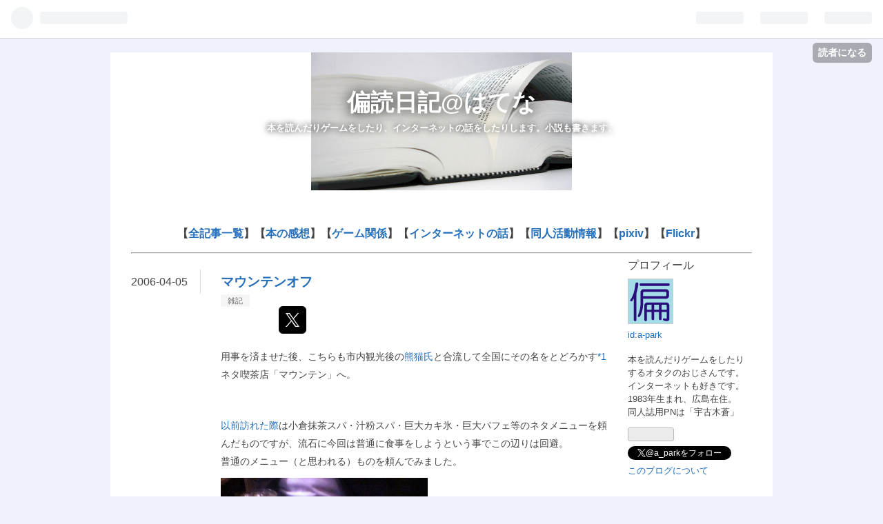

--- FILE ---
content_type: text/html; charset=utf-8
request_url: https://a-park.hatenablog.com/entry/20060405/p1
body_size: 14302
content:
<!DOCTYPE html>
<html
  lang="ja"

data-admin-domain="//blog.hatena.ne.jp"
data-admin-origin="https://blog.hatena.ne.jp"
data-author="a-park"
data-avail-langs="ja en"
data-blog="a-park.hatenablog.com"
data-blog-host="a-park.hatenablog.com"
data-blog-is-public="1"
data-blog-name="偏読日記@はてな"
data-blog-owner="a-park"
data-blog-show-ads="1"
data-blog-show-sleeping-ads="1"
data-blog-uri="https://a-park.hatenablog.com/"
data-blog-uuid="11696248318754234409"
data-blogs-uri-base="https://a-park.hatenablog.com"
data-brand="hatenablog"
data-data-layer="{&quot;hatenablog&quot;:{&quot;admin&quot;:{},&quot;analytics&quot;:{&quot;brand_property_id&quot;:&quot;&quot;,&quot;measurement_id&quot;:&quot;&quot;,&quot;non_sampling_property_id&quot;:&quot;&quot;,&quot;property_id&quot;:&quot;UA-309956-2&quot;,&quot;separated_property_id&quot;:&quot;UA-29716941-26&quot;},&quot;blog&quot;:{&quot;blog_id&quot;:&quot;11696248318754234409&quot;,&quot;content_seems_japanese&quot;:&quot;true&quot;,&quot;disable_ads&quot;:&quot;&quot;,&quot;enable_ads&quot;:&quot;true&quot;,&quot;enable_keyword_link&quot;:&quot;false&quot;,&quot;entry_show_footer_related_entries&quot;:&quot;true&quot;,&quot;force_pc_view&quot;:&quot;false&quot;,&quot;is_public&quot;:&quot;true&quot;,&quot;is_responsive_view&quot;:&quot;false&quot;,&quot;is_sleeping&quot;:&quot;true&quot;,&quot;lang&quot;:&quot;ja&quot;,&quot;name&quot;:&quot;\u504f\u8aad\u65e5\u8a18@\u306f\u3066\u306a&quot;,&quot;owner_name&quot;:&quot;a-park&quot;,&quot;uri&quot;:&quot;https://a-park.hatenablog.com/&quot;},&quot;brand&quot;:&quot;hatenablog&quot;,&quot;page_id&quot;:&quot;entry&quot;,&quot;permalink_entry&quot;:{&quot;author_name&quot;:&quot;a-park&quot;,&quot;categories&quot;:&quot;\u96d1\u8a18&quot;,&quot;character_count&quot;:537,&quot;date&quot;:&quot;2006-04-05&quot;,&quot;entry_id&quot;:&quot;11696248318754388026&quot;,&quot;first_category&quot;:&quot;\u96d1\u8a18&quot;,&quot;hour&quot;:&quot;0&quot;,&quot;title&quot;:&quot;\u30de\u30a6\u30f3\u30c6\u30f3\u30aa\u30d5&quot;,&quot;uri&quot;:&quot;https://a-park.hatenablog.com/entry/20060405/p1&quot;},&quot;pro&quot;:&quot;free&quot;,&quot;router_type&quot;:&quot;blogs&quot;}}"
data-device="pc"
data-dont-recommend-pro="false"
data-global-domain="https://hatena.blog"
data-globalheader-color="b"
data-globalheader-type="pc"
data-has-touch-view="1"
data-help-url="https://help.hatenablog.com"
data-page="entry"
data-parts-domain="https://hatenablog-parts.com"
data-plus-available=""
data-pro="false"
data-router-type="blogs"
data-sentry-dsn="https://03a33e4781a24cf2885099fed222b56d@sentry.io/1195218"
data-sentry-environment="production"
data-sentry-sample-rate="0.1"
data-static-domain="https://cdn.blog.st-hatena.com"
data-version="686c58ee38ecf3f632b63800cd782b"




  data-initial-state="{}"

  >
  <head prefix="og: http://ogp.me/ns# fb: http://ogp.me/ns/fb# article: http://ogp.me/ns/article#">

  

  

  


  

  <meta name="robots" content="max-image-preview:large" />


  <meta charset="utf-8"/>
  <meta http-equiv="X-UA-Compatible" content="IE=7; IE=9; IE=10; IE=11" />
  <title>マウンテンオフ - 偏読日記@はてな</title>

  
  <link rel="canonical" href="https://a-park.hatenablog.com/entry/20060405/p1"/>



  

<meta itemprop="name" content="マウンテンオフ - 偏読日記@はてな"/>

  <meta itemprop="image" content="https://cdn.image.st-hatena.com/image/scale/181053fe617b1fdecd7e1e28a1c6240c6e239d85/backend=imagemagick;version=1;width=1300/http%3A%2F%2Fwww5e.biglobe.ne.jp%2F~mybook%2Fimg%2Fmountain_0604_1.jpg"/>


  <meta property="og:title" content="マウンテンオフ - 偏読日記@はてな"/>
<meta property="og:type" content="article"/>
  <meta property="og:url" content="https://a-park.hatenablog.com/entry/20060405/p1"/>

  <meta property="og:image" content="https://cdn.image.st-hatena.com/image/scale/181053fe617b1fdecd7e1e28a1c6240c6e239d85/backend=imagemagick;version=1;width=1300/http%3A%2F%2Fwww5e.biglobe.ne.jp%2F~mybook%2Fimg%2Fmountain_0604_1.jpg"/>

<meta property="og:image:alt" content="マウンテンオフ - 偏読日記@はてな"/>
    <meta property="og:description" content="用事を済ませた後、こちらも市内観光後の熊猫氏と合流して全国にその名をとどろかす*1ネタ喫茶店「マウンテン」へ。 以前訪れた際は小倉抹茶スパ・汁粉スパ・巨大カキ氷・巨大パフェ等のネタメニューを頼んだものですが、流石に今回は普通に食事をしようという事でこの辺りは回避。 普通のメニュー（と思われる）ものを頼んでみました。手前が俺の豚ベジタブルカレースパ、奥が熊猫氏のシャンピニオン（うろ覚え）スパ。 飲み物は新メニューの熊五郎ジュース（奥）とももこジュース（手前）を頼みました。 …この写真だけ見ると何がおかしいのだと皆さん思うことでしょう。 が、縮尺がおかしいんですよ。皿はどう見ても数人前盛り付け用で…" />
<meta property="og:site_name" content="偏読日記@はてな"/>

  <meta property="article:published_time" content="2006-04-04T15:00:01Z" />

    <meta property="article:tag" content="雑記" />
      <meta name="twitter:card"  content="summary_large_image" />
    <meta name="twitter:image" content="https://cdn.image.st-hatena.com/image/scale/181053fe617b1fdecd7e1e28a1c6240c6e239d85/backend=imagemagick;version=1;width=1300/http%3A%2F%2Fwww5e.biglobe.ne.jp%2F~mybook%2Fimg%2Fmountain_0604_1.jpg" />  <meta name="twitter:title" content="マウンテンオフ - 偏読日記@はてな" />    <meta name="twitter:description" content="用事を済ませた後、こちらも市内観光後の熊猫氏と合流して全国にその名をとどろかす*1ネタ喫茶店「マウンテン」へ。 以前訪れた際は小倉抹茶スパ・汁粉スパ・巨大カキ氷・巨大パフェ等のネタメニューを頼んだものですが、流石に今回は普通に食事をしようという事でこの辺りは回避。 普通のメニュー（と思われる）ものを頼んでみました。手前…" />  <meta name="twitter:app:name:iphone" content="はてなブログアプリ" />
  <meta name="twitter:app:id:iphone" content="583299321" />
  <meta name="twitter:app:url:iphone" content="hatenablog:///open?uri=https%3A%2F%2Fa-park.hatenablog.com%2Fentry%2F20060405%2Fp1" />  <meta name="twitter:site" content="@a_park" />
  
    <meta name="description" content="用事を済ませた後、こちらも市内観光後の熊猫氏と合流して全国にその名をとどろかす*1ネタ喫茶店「マウンテン」へ。 以前訪れた際は小倉抹茶スパ・汁粉スパ・巨大カキ氷・巨大パフェ等のネタメニューを頼んだものですが、流石に今回は普通に食事をしようという事でこの辺りは回避。 普通のメニュー（と思われる）ものを頼んでみました。手前が俺の豚ベジタブルカレースパ、奥が熊猫氏のシャンピニオン（うろ覚え）スパ。 飲み物は新メニューの熊五郎ジュース（奥）とももこジュース（手前）を頼みました。 …この写真だけ見ると何がおかしいのだと皆さん思うことでしょう。 が、縮尺がおかしいんですよ。皿はどう見ても数人前盛り付け用で…" />
    <meta name="keywords" content="読書,書評,ライトノベル,ゲーム,エロゲー,感想,レビュー,ヤンデレ" />


  
<script
  id="embed-gtm-data-layer-loader"
  data-data-layer-page-specific="{&quot;hatenablog&quot;:{&quot;blogs_permalink&quot;:{&quot;entry_afc_issued&quot;:&quot;false&quot;,&quot;blog_afc_issued&quot;:&quot;false&quot;,&quot;has_related_entries_with_elasticsearch&quot;:&quot;false&quot;,&quot;is_blog_sleeping&quot;:&quot;true&quot;,&quot;is_author_pro&quot;:&quot;false&quot;}}}"
>
(function() {
  function loadDataLayer(elem, attrName) {
    if (!elem) { return {}; }
    var json = elem.getAttribute(attrName);
    if (!json) { return {}; }
    return JSON.parse(json);
  }

  var globalVariables = loadDataLayer(
    document.documentElement,
    'data-data-layer'
  );
  var pageSpecificVariables = loadDataLayer(
    document.getElementById('embed-gtm-data-layer-loader'),
    'data-data-layer-page-specific'
  );

  var variables = [globalVariables, pageSpecificVariables];

  if (!window.dataLayer) {
    window.dataLayer = [];
  }

  for (var i = 0; i < variables.length; i++) {
    window.dataLayer.push(variables[i]);
  }
})();
</script>

<!-- Google Tag Manager -->
<script>(function(w,d,s,l,i){w[l]=w[l]||[];w[l].push({'gtm.start':
new Date().getTime(),event:'gtm.js'});var f=d.getElementsByTagName(s)[0],
j=d.createElement(s),dl=l!='dataLayer'?'&l='+l:'';j.async=true;j.src=
'https://www.googletagmanager.com/gtm.js?id='+i+dl;f.parentNode.insertBefore(j,f);
})(window,document,'script','dataLayer','GTM-P4CXTW');</script>
<!-- End Google Tag Manager -->











  <link rel="shortcut icon" href="https://a-park.hatenablog.com/icon/favicon">
<link rel="apple-touch-icon" href="https://a-park.hatenablog.com/icon/touch">
<link rel="icon" sizes="192x192" href="https://a-park.hatenablog.com/icon/link">

  

<link rel="alternate" type="application/atom+xml" title="Atom" href="https://a-park.hatenablog.com/feed"/>
<link rel="alternate" type="application/rss+xml" title="RSS2.0" href="https://a-park.hatenablog.com/rss"/>

  <link rel="alternate" type="application/json+oembed" href="https://hatena.blog/oembed?url=https%3A%2F%2Fa-park.hatenablog.com%2Fentry%2F20060405%2Fp1&amp;format=json" title="oEmbed Profile of マウンテンオフ"/>
<link rel="alternate" type="text/xml+oembed" href="https://hatena.blog/oembed?url=https%3A%2F%2Fa-park.hatenablog.com%2Fentry%2F20060405%2Fp1&amp;format=xml" title="oEmbed Profile of マウンテンオフ"/>
  
  <link rel="author" href="http://www.hatena.ne.jp/a-park/">

  

  
      <link rel="preload" href="http://cdn-ak.f.st-hatena.com/images/fotolife/a/a-park/20130606/20130606232729.png" as="image"/>
      <link rel="preload" href="http://www5e.biglobe.ne.jp/~mybook/img/mountain_0604_1.jpg" as="image"/>


  
    
<link rel="stylesheet" type="text/css" href="https://cdn.blog.st-hatena.com/css/blog.css?version=686c58ee38ecf3f632b63800cd782b"/>

    
  <link rel="stylesheet" type="text/css" href="https://usercss.blog.st-hatena.com/blog_style/11696248318754234409/4d03f0218bb02f619070be6506ba5618e09456c1"/>
  
  

  

  
<script> </script>

  
<style>
  div#google_afc_user,
  div.google-afc-user-container,
  div.google_afc_image,
  div.google_afc_blocklink {
      display: block !important;
  }
</style>


  
    <script src="https://cdn.pool.st-hatena.com/valve/valve.js" async></script>
<script id="test-valve-definition">
  var valve = window.valve || [];

  valve.push(function(v) {
    
    

    v.config({
      service: 'blog',
      content: {
        result: 'adtrust',
        documentIds: ["blog:entry:11696248318754388026"]
      }
    });
    v.defineDFPSlot({"sizes":[[300,250],[336,280]],"slotId":"google_afc_user_container_0","unit":"/4374287/blo_pc_com_6_3328_0_no"});    v.defineDFPSlot({"lazy":1,"sizes":{"mappings":[[[320,568],[[336,280],[300,250],"fluid"]],[[0,0],[[300,250]]]]},"slotId":"sleeping-ad-in-entry","unit":"/4374287/blog_pc_entry_sleep_in-article"});    v.defineDFPSlot({"lazy":"","sizes":[[300,250],[336,280],[468,60],"fluid"],"slotId":"google_afc_user_container_1","unit":"/4374287/blog_user"});
    v.sealDFPSlots();
  });
</script>

  

  
    <script type="application/ld+json">{"@context":"http://schema.org","@type":"Article","dateModified":"2013-06-06T22:48:56+09:00","datePublished":"2006-04-05T00:00:01+09:00","description":"用事を済ませた後、こちらも市内観光後の熊猫氏と合流して全国にその名をとどろかす*1ネタ喫茶店「マウンテン」へ。 以前訪れた際は小倉抹茶スパ・汁粉スパ・巨大カキ氷・巨大パフェ等のネタメニューを頼んだものですが、流石に今回は普通に食事をしようという事でこの辺りは回避。 普通のメニュー（と思われる）ものを頼んでみました。手前が俺の豚ベジタブルカレースパ、奥が熊猫氏のシャンピニオン（うろ覚え）スパ。 飲み物は新メニューの熊五郎ジュース（奥）とももこジュース（手前）を頼みました。 …この写真だけ見ると何がおかしいのだと皆さん思うことでしょう。 が、縮尺がおかしいんですよ。皿はどう見ても数人前盛り付け用で…","headline":"マウンテンオフ","image":["http://www5e.biglobe.ne.jp/~mybook/img/mountain_0604_1.jpg"],"mainEntityOfPage":{"@id":"https://a-park.hatenablog.com/entry/20060405/p1","@type":"WebPage"}}</script>

  

  

  

</head>

  <body class="page-entry header-image-enable enable-top-editarea category-雑記 globalheader-ng-enabled">
    

<div id="globalheader-container"
  data-brand="hatenablog"
  
  >
  <iframe id="globalheader" height="37" frameborder="0" allowTransparency="true"></iframe>
</div>


  
  
  
    <nav class="
      blog-controlls
      
    ">
      <div class="blog-controlls-blog-icon">
        <a href="https://a-park.hatenablog.com/">
          <img src="https://cdn.image.st-hatena.com/image/square/c4b66fdbb9b3d8b9a6e4bd6c94bbe9e18ad23c54/backend=imagemagick;height=128;version=1;width=128/https%3A%2F%2Fcdn.user.blog.st-hatena.com%2Fcustom_blog_icon%2F340145%2F1514243745214435" alt="偏読日記@はてな"/>
        </a>
      </div>
      <div class="blog-controlls-title">
        <a href="https://a-park.hatenablog.com/">偏読日記@はてな</a>
      </div>
      <a href="https://blog.hatena.ne.jp/a-park/a-park.hatenablog.com/subscribe?utm_medium=button&amp;utm_source=blogs_topright_button&amp;utm_campaign=subscribe_blog" class="blog-controlls-subscribe-btn test-blog-header-controlls-subscribe">
        読者になる
      </a>
    </nav>
  

  <div id="container">
    <div id="container-inner">
      <header id="blog-title" data-brand="hatenablog">
  <div id="blog-title-inner" style="background-image: url('http://cdn-ak.f.st-hatena.com/images/fotolife/a/a-park/20130606/20130606232729.png'); background-position: center 0px;">
    <div id="blog-title-content">
      <h1 id="title"><a href="https://a-park.hatenablog.com/">偏読日記@はてな</a></h1>
      
        <h2 id="blog-description">本を読んだりゲームをしたり、インターネットの話をしたりします。小説も書きます。</h2>
      
    </div>
  </div>
</header>

      
  <div id="top-editarea">
    <center><h2>
<font size="3">【<a href="http://a-park.hatenablog.com/archive">全記事一覧</a>】【<a href="http://a-park.hatenablog.com/archive/category/本">本の感想</a>】【<a href="http://a-park.hatenablog.com/archive/category/game">ゲーム関係</a>】【<a href="http://a-park.hatenablog.com/archive/category/web">インターネットの話</a>】【<a href="http://a-park.hatenablog.com/archive/category/同人">同人活動情報</a>】【<a href="http://pixiv.me/a-park" target="_blank">pixiv</a>】【<a href="https://www.flickr.com/photos/110348705@N05/albums">Flickr</a>】</font></h2> 
</center>
<hr>
  </div>


      
      




<div id="content" class="hfeed"
  
  >
  <div id="content-inner">
    <div id="wrapper">
      <div id="main">
        <div id="main-inner">
          
  <article class="entry no-entry sleeping-ads" style="display: block !important;">
    <div class="entry-inner">
      <div class="entry-content">
        
        
        <div class="variable-mobileWeb-ad">
          <div id="google_afc_user_container_0" class="sleeping-ad" style="display: block !important;"></div>
        </div>
        

        
        <p class="sleeping-ads-notice" style="display: none;">この広告は、90日以上更新していないブログに表示しています。</p>
      </div>
    </div>
  </article>


          


  


          
  
  <!-- google_ad_section_start -->
  <!-- rakuten_ad_target_begin -->
  
  
  

  

  
    
      
        <article class="entry hentry test-hentry js-entry-article date-first autopagerize_page_element chars-800 words-100 mode-hatena entry-odd" id="entry-11696248318754388026" data-keyword-campaign="" data-uuid="11696248318754388026" data-publication-type="entry">
  <div class="entry-inner">
    <header class="entry-header">
  
    <div class="date entry-date first">
    <a href="https://a-park.hatenablog.com/archive/2006/04/05" rel="nofollow">
      <time datetime="2006-04-04T15:00:01Z" title="2006-04-04T15:00:01Z">
        <span class="date-year">2006</span><span class="hyphen">-</span><span class="date-month">04</span><span class="hyphen">-</span><span class="date-day">05</span>
      </time>
    </a>
      </div>
  <h1 class="entry-title">
  <a href="https://a-park.hatenablog.com/entry/20060405/p1" class="entry-title-link bookmark">マウンテンオフ</a>
</h1>

  
  

  <div class="entry-categories categories">
    
    <a href="https://a-park.hatenablog.com/archive/category/%E9%9B%91%E8%A8%98" class="entry-category-link category-雑記">雑記</a>
    
  </div>


  

  
  
<div class="social-buttons">
  
  
    <div class="social-button-item">
      <a href="https://b.hatena.ne.jp/entry/s/a-park.hatenablog.com/entry/20060405/p1" class="hatena-bookmark-button" data-hatena-bookmark-url="https://a-park.hatenablog.com/entry/20060405/p1" data-hatena-bookmark-layout="vertical-balloon" data-hatena-bookmark-lang="ja" title="この記事をはてなブックマークに追加"><img src="https://b.st-hatena.com/images/entry-button/button-only.gif" alt="この記事をはてなブックマークに追加" width="20" height="20" style="border: none;" /></a>
    </div>
  
  
    <div class="social-button-item">
      <div class="fb-share-button" data-layout="box_count" data-href="https://a-park.hatenablog.com/entry/20060405/p1"></div>
    </div>
  
  
    
    
    <div class="social-button-item">
      <a
          class="entry-share-button entry-share-button-twitter test-share-button-twitter"
          href="https://x.com/intent/tweet?text=%E3%83%9E%E3%82%A6%E3%83%B3%E3%83%86%E3%83%B3%E3%82%AA%E3%83%95+-+%E5%81%8F%E8%AA%AD%E6%97%A5%E8%A8%98%40%E3%81%AF%E3%81%A6%E3%81%AA&amp;url=https%3A%2F%2Fa-park.hatenablog.com%2Fentry%2F20060405%2Fp1"
          title="X（Twitter）で投稿する"
        ></a>
    </div>
  
  
  
  
  
  
</div>



</header>

    


    <div class="entry-content hatenablog-entry">
  
    <p>用事を済ませた後、こちらも市内観光後の<a href="http://homepage3.nifty.com/bearcat/">&#x718A;&#x732B;&#x6C0F;</a>と合流して全国にその名をとどろかす<a href="#f1" name="fn1" title="「マウンテン」で検索すると一件目に出てくるのは正直どうかと思う">*1</a>ネタ喫茶店「マウンテン」へ。</p><br />
<p><a href="http://www5e.biglobe.ne.jp/~mybook/zare0406.html#6/19">&#x4EE5;&#x524D;&#x8A2A;&#x308C;&#x305F;&#x969B;</a>は小倉抹茶スパ・汁粉スパ・巨大カキ氷・巨大パフェ等のネタメニューを頼んだものですが、流石に今回は普通に食事をしようという事でこの辺りは回避。<br />
普通のメニュー（と思われる）ものを頼んでみました。</p><p><img src="http://www5e.biglobe.ne.jp/~mybook/img/mountain_0604_1.jpg"></p><p>手前が俺の豚ベジタブルカレースパ、奥が熊猫氏のシャンピニオン（うろ覚え）スパ。<br />
飲み物は新メニューの熊五郎ジュース（奥）とももこジュース（手前）を頼みました。</p><br />
<p>…この写真だけ見ると何がおかしいのだと皆さん思うことでしょう。<br />
が、<span style="font-weight:bold;">縮尺がおかしいんですよ。</span>皿はどう見ても数人前盛り付け用ですし、麺の量も余裕で2〜3人前くらいはあります。<br />
ジュースのコップと比べるとそんなに大きい気はしないと言われそうですが、写真のコップは<span style="font-weight:bold;">ビール中ジョッキ</span>と同程度の大きさなのであしからず。</p><br />
<p>他にも「ジュース」と言いつつ実際はアルコールが入っているので<span style="font-weight:bold;">どうみてもカクテル</span>だったりと一見普通のメニューにも罠が潜んでいました。。<br />
コーヒーにすらアルコール入れて出しているし、あの店はやはり只者ではないですよホント。</p>
<div class="footnote">
<p class="footnote"><a href="#fn1" name="f1" class="footnote-number">*1</a><span class="footnote-delimiter">:</span><span class="footnote-text">「マウンテン」で検索すると一件目に出てくるのは正直どうかと思う</span></p>
</div>
    
    




    

  
</div>

    
  <footer class="entry-footer">
    
    <div class="entry-tags-wrapper">
  <div class="entry-tags">  </div>
</div>

    <p class="entry-footer-section track-inview-by-gtm" data-gtm-track-json="{&quot;area&quot;: &quot;finish_reading&quot;}">
  <span class="author vcard"><span class="fn" data-load-nickname="1" data-user-name="a-park" >a-park</span></span>
  <span class="entry-footer-time"><a href="https://a-park.hatenablog.com/entry/20060405/p1"><time data-relative datetime="2006-04-04T15:00:01Z" title="2006-04-04T15:00:01Z" class="updated">2006-04-05 00:00</time></a></span>
  
  
  
    <span class="
      entry-footer-subscribe
      
    " data-test-blog-controlls-subscribe>
      <a href="https://blog.hatena.ne.jp/a-park/a-park.hatenablog.com/subscribe?utm_source=blogs_entry_footer&amp;utm_medium=button&amp;utm_campaign=subscribe_blog">
        読者になる
      </a>
    </span>
  
</p>

    
  <div
    class="hatena-star-container"
    data-hatena-star-container
    data-hatena-star-url="https://a-park.hatenablog.com/entry/20060405/p1"
    data-hatena-star-title="マウンテンオフ"
    data-hatena-star-variant="profile-icon"
    data-hatena-star-profile-url-template="https://blog.hatena.ne.jp/{username}/"
  ></div>


    
<div class="social-buttons">
  
  
    <div class="social-button-item">
      <a href="https://b.hatena.ne.jp/entry/s/a-park.hatenablog.com/entry/20060405/p1" class="hatena-bookmark-button" data-hatena-bookmark-url="https://a-park.hatenablog.com/entry/20060405/p1" data-hatena-bookmark-layout="vertical-balloon" data-hatena-bookmark-lang="ja" title="この記事をはてなブックマークに追加"><img src="https://b.st-hatena.com/images/entry-button/button-only.gif" alt="この記事をはてなブックマークに追加" width="20" height="20" style="border: none;" /></a>
    </div>
  
  
    <div class="social-button-item">
      <div class="fb-share-button" data-layout="box_count" data-href="https://a-park.hatenablog.com/entry/20060405/p1"></div>
    </div>
  
  
    
    
    <div class="social-button-item">
      <a
          class="entry-share-button entry-share-button-twitter test-share-button-twitter"
          href="https://x.com/intent/tweet?text=%E3%83%9E%E3%82%A6%E3%83%B3%E3%83%86%E3%83%B3%E3%82%AA%E3%83%95+-+%E5%81%8F%E8%AA%AD%E6%97%A5%E8%A8%98%40%E3%81%AF%E3%81%A6%E3%81%AA&amp;url=https%3A%2F%2Fa-park.hatenablog.com%2Fentry%2F20060405%2Fp1"
          title="X（Twitter）で投稿する"
        ></a>
    </div>
  
  
  
  
  
  
</div>

    
  
  
    
    <div class="google-afc-image test-google-rectangle-ads">      
      
      <div id="google_afc_user_container_1" class="google-afc-user-container google_afc_blocklink2_5 google_afc_boder" data-test-unit="/4374287/blog_user"></div>
      
        <a href="http://blog.hatena.ne.jp/guide/pro" class="open-pro-modal" data-guide-pro-modal-ad-url="https://hatena.blog/guide/pro/modal/ad">広告を非表示にする</a>
      
    </div>
  
  


    <div class="customized-footer">
      
  <iframe class="hatena-bookmark-comment-iframe" data-src="https://a-park.hatenablog.com/iframe/hatena_bookmark_comment?canonical_uri=https%3A%2F%2Fa-park.hatenablog.com%2Fentry%2F20060405%2Fp1" frameborder="0" scrolling="no" style="border: none; width: 100%;">
  </iframe>


        

          <div class="entry-footer-modules" id="entry-footer-secondary-modules">        </div>
        
  <div class="entry-footer-html"><!--最近の注目記事5件-->
<h3>最近の注目記事5件</h3>
<script language="javascript" type="text/javascript" src="http://b.hatena.ne.jp/js/widget.js" charset="utf-8"></script>
<script language="javascript" type="text/javascript">
Hatena.BookmarkWidget.url   = "http://a-park.hatenablog.com/";
Hatena.BookmarkWidget.sort  = "hot";
Hatena.BookmarkWidget.width = 0;
Hatena.BookmarkWidget.num   = 5;
Hatena.BookmarkWidget.theme = "hatenadiary";
Hatena.BookmarkWidget.load();
</script>



<!-- feedly follow -->
<a href='http://cloud.feedly.com/#subscription%2Ffeed%2Fhttp%3A%2F%2Fa-park.hatenablog.com%2Ffeed'  target='blank'><img id='feedlyFollow' src='http://s3.feedly.com/img/follows/feedly-follow-rectangle-volume-big_2x.png' alt='follow us in feedly' width='131' height='56'></a>


<!-- Amazon -->
<script type="text/javascript"><!--
amazon_ad_tag = "hendokunikki-22"; amazon_ad_width = "468"; amazon_ad_height = "60"; amazon_ad_logo = "hide"; amazon_ad_categories = "abcdle";//--></script>
<script type="text/javascript" src="http://ir-jp.amazon-adsystem.com/s/ads.js"></script>



</div>


      
    </div>
    
  <div class="comment-box js-comment-box">
    
    <ul class="comment js-comment">
      <li class="read-more-comments" style="display: none;"><a>もっと読む</a></li>
    </ul>
    
      <a class="leave-comment-title js-leave-comment-title">コメントを書く</a>
    
  </div>

  </footer>

  </div>
</article>

      
      
    
  

  
  <!-- rakuten_ad_target_end -->
  <!-- google_ad_section_end -->
  
  
  
  <div class="pager pager-permalink permalink">
    
      
      <span class="pager-prev">
        <a href="https://a-park.hatenablog.com/entry/20060405/p2" rel="prev">
          <span class="pager-arrow">&laquo; </span>
          ガンパレード・オーケストラ　白の章
        </a>
      </span>
    
    
      
      <span class="pager-next">
        <a href="https://a-park.hatenablog.com/entry/20060405" rel="next">
          山、ふたたび
          <span class="pager-arrow"> &raquo;</span>
        </a>
      </span>
    
  </div>


  



        </div>
      </div>

      <aside id="box1">
  <div id="box1-inner">
  </div>
</aside>

    </div><!-- #wrapper -->

    
<aside id="box2">
  
  <div id="box2-inner">
    
      

<div class="hatena-module hatena-module-profile">
  <div class="hatena-module-title">
    プロフィール
  </div>
  <div class="hatena-module-body">
    
    <a href="https://a-park.hatenablog.com/about" class="profile-icon-link">
      <img src="https://cdn.profile-image.st-hatena.com/users/a-park/profile.png"
      alt="id:a-park" class="profile-icon" />
    </a>
    

    
    <span class="id">
      <a href="https://a-park.hatenablog.com/about" class="hatena-id-link"><span data-load-nickname="1" data-user-name="a-park">id:a-park</span></a>
      
  
  


    </span>
    

    

    
    <div class="profile-description">
      <p>本を読んだりゲームをしたりするオタクのおじさんです。<br />
インターネットも好きです。<br />
1983年生まれ、広島在住。<br />
同人誌用PNは「宇古木蒼」</p>

    </div>
    

    
      <div class="hatena-follow-button-box btn-subscribe js-hatena-follow-button-box"
  
  >

  <a href="#" class="hatena-follow-button js-hatena-follow-button">
    <span class="subscribing">
      <span class="foreground">読者です</span>
      <span class="background">読者をやめる</span>
    </span>
    <span class="unsubscribing" data-track-name="profile-widget-subscribe-button" data-track-once>
      <span class="foreground">読者になる</span>
      <span class="background">読者になる</span>
    </span>
  </a>
  <div class="subscription-count-box js-subscription-count-box">
    <i></i>
    <u></u>
    <span class="subscription-count js-subscription-count">
    </span>
  </div>
</div>

    

    
      <div class="hatena-follow-button-box">
        <a href="https://twitter.com/a_park" title="X（Twitter）アカウント" class="btn-twitter" data-lang="ja">
          <img src="https://cdn.blog.st-hatena.com/images/theme/plofile-socialize-x.svg?version=686c58ee38ecf3f632b63800cd782b" alt="X">
          <span>
            @a_parkをフォロー
          </span>
        </a>
      </div>
    

    <div class="profile-about">
      <a href="https://a-park.hatenablog.com/about">このブログについて</a>
    </div>

  </div>
</div>

    
      <div class="hatena-module hatena-module-search-box">
  <div class="hatena-module-title">
    ブログ内検索
  </div>
  <div class="hatena-module-body">
    <form class="search-form" role="search" action="https://a-park.hatenablog.com/search" method="get">
  <input type="text" name="q" class="search-module-input" value="" placeholder="記事を検索" required>
  <input type="submit" value="検索" class="search-module-button" />
</form>

  </div>
</div>

    
      <div class="hatena-module hatena-module-recent-entries ">
  <div class="hatena-module-title">
    <a href="https://a-park.hatenablog.com/archive">
      最新記事
    </a>
  </div>
  <div class="hatena-module-body">
    <ul class="recent-entries hatena-urllist urllist-with-thumbnails">
  
  
    
    <li class="urllist-item recent-entries-item">
      <div class="urllist-item-inner recent-entries-item-inner">
        
          
                      <a class="urllist-image-link recent-entries-image-link" href="https://a-park.hatenablog.com/entry/20230103/1672726868">
  <img alt="コミックマーケット101おつかれさまでした＆2022年振り返り" src="https://cdn.image.st-hatena.com/image/square/7f7ecb8c0cf5d6e96d833a1a53640a17a871f4a8/backend=imagemagick;height=140;version=1;width=140/https%3A%2F%2Fcdn-ak.f.st-hatena.com%2Fimages%2Ffotolife%2Fa%2Fa-park%2F20221230%2F20221230103106.jpg" class="urllist-image recent-entries-image" title="コミックマーケット101おつかれさまでした＆2022年振り返り" width="140" height="140" loading="lazy">
</a>
            <div class="urllist-date-link recent-entries-date-link">
  <a href="https://a-park.hatenablog.com/archive/2023/01/03" rel="nofollow">
    <time datetime="2023-01-03T06:21:08Z" title="2023年1月3日">
      2023-01-03
    </time>
  </a>
</div>

          <a href="https://a-park.hatenablog.com/entry/20230103/1672726868" class="urllist-title-link recent-entries-title-link  urllist-title recent-entries-title">コミックマーケット101おつかれさまでした＆2022年振り返り</a>




                      <a href="https://b.hatena.ne.jp/entry/s/a-park.hatenablog.com/entry/20230103/1672726868" class="bookmark-widget-counter">
  <img src="https://b.hatena.ne.jp/entry/image/https://a-park.hatenablog.com/entry/20230103/1672726868" alt="はてなブックマーク - コミックマーケット101おつかれさまでした＆2022年振り返り" />
</a>

                      <div class="urllist-categories recent-entries-categories">    <a class="urllist-category-link recent-entries-category-link category-雑記" href="https://a-park.hatenablog.com/archive/category/%E9%9B%91%E8%A8%98">
      雑記
    </a>    <a class="urllist-category-link recent-entries-category-link category-同人" href="https://a-park.hatenablog.com/archive/category/%E5%90%8C%E4%BA%BA">
      同人
    </a>    <a class="urllist-category-link recent-entries-category-link category-event" href="https://a-park.hatenablog.com/archive/category/event">
      event
    </a>    <a class="urllist-category-link recent-entries-category-link category-感想" href="https://a-park.hatenablog.com/archive/category/%E6%84%9F%E6%83%B3">
      感想
    </a>
</div>


                </div>
    </li>
  
</ul>

      </div>
</div>

    
      
<div class="hatena-module hatena-module-html">
    <div class="hatena-module-title">最近の注目記事5件</div>
  <div class="hatena-module-body">
    <!-- -->
<script language="javascript" type="text/javascript" src="http://b.hatena.ne.jp/js/widget.js" charset="utf-8"></script>
<script language="javascript" type="text/javascript">
Hatena.BookmarkWidget.url   = "http://a-park.hatenablog.com/";
Hatena.BookmarkWidget.sort  = "hot";
Hatena.BookmarkWidget.width = 0;
Hatena.BookmarkWidget.num   = 5;
Hatena.BookmarkWidget.theme = "hatenadiary";
Hatena.BookmarkWidget.load();
</script>
  </div>
</div>

    
      
<div class="hatena-module hatena-module-html">
    <div class="hatena-module-title">人気の記事TOP5</div>
  <div class="hatena-module-body">
    <script language="javascript" type="text/javascript" src="http://b.hatena.ne.jp/js/widget.js" charset="utf-8"></script>
<script language="javascript" type="text/javascript">
Hatena.BookmarkWidget.url   = "http://a-park.hatenablog.com/";
Hatena.BookmarkWidget.sort  = "count";
Hatena.BookmarkWidget.width = 0;
Hatena.BookmarkWidget.num   = 5;
Hatena.BookmarkWidget.theme = "hatenadiary";
Hatena.BookmarkWidget.load();
</script>
<!-- -->
  </div>
</div>

    
      <div class="hatena-module hatena-module-links">
  <div class="hatena-module-title">
    外部リンク
  </div>
  <div class="hatena-module-body">
    <ul class="hatena-urllist">
      
        <li>
          <a href="http://www5e.biglobe.ne.jp/~mybook/">本家サイト「偏読日記」</a>
        </li>
      
        <li>
          <a href="http://www.pixiv.net/member.php?id=373446">「宇古木蒼」のプロフィール [pixiv]</a>
        </li>
      
        <li>
          <a href="http://book.akahoshitakuya.com/u/4173">a-parkさんの読書メーター</a>
        </li>
      
        <li>
          <a href="https://www.flickr.com/photos/110348705@N05/albums">Flickr</a>
        </li>
      
        <li>
          <a href="http://form1.fc2.com/form/?id=391625">メールフォーム</a>
        </li>
      
    </ul>
  </div>
</div>

    
      
<div class="hatena-module hatena-module-html">
  <div class="hatena-module-body">
    <a class="twitter-timeline"  href="https://twitter.com/a_park"  data-widget-id="342662382524440576">@a_park からのツイート</a>
<script>!function(d,s,id){var js,fjs=d.getElementsByTagName(s)[0],p=/^http:/.test(d.location)?'http':'https';if(!d.getElementById(id)){js=d.createElement(s);js.id=id;js.src=p+"://platform.twitter.com/widgets.js";fjs.parentNode.insertBefore(js,fjs);}}(document,"script","twitter-wjs");</script>

  </div>
</div>

    
      

<div class="hatena-module hatena-module-archive" data-archive-type="default" data-archive-url="https://a-park.hatenablog.com/archive">
  <div class="hatena-module-title">
    <a href="https://a-park.hatenablog.com/archive">月別アーカイブ</a>
  </div>
  <div class="hatena-module-body">
    
      
        <ul class="hatena-urllist">
          
            <li class="archive-module-year archive-module-year-hidden" data-year="2023">
              <div class="archive-module-button">
                <span class="archive-module-hide-button">▼</span>
                <span class="archive-module-show-button">▶</span>
              </div>
              <a href="https://a-park.hatenablog.com/archive/2023" class="archive-module-year-title archive-module-year-2023">
                2023
              </a>
              <ul class="archive-module-months">
                
                  <li class="archive-module-month">
                    <a href="https://a-park.hatenablog.com/archive/2023/01" class="archive-module-month-title archive-module-month-2023-1">
                      2023 / 1
                    </a>
                  </li>
                
              </ul>
            </li>
          
            <li class="archive-module-year archive-module-year-hidden" data-year="2022">
              <div class="archive-module-button">
                <span class="archive-module-hide-button">▼</span>
                <span class="archive-module-show-button">▶</span>
              </div>
              <a href="https://a-park.hatenablog.com/archive/2022" class="archive-module-year-title archive-module-year-2022">
                2022
              </a>
              <ul class="archive-module-months">
                
                  <li class="archive-module-month">
                    <a href="https://a-park.hatenablog.com/archive/2022/01" class="archive-module-month-title archive-module-month-2022-1">
                      2022 / 1
                    </a>
                  </li>
                
              </ul>
            </li>
          
            <li class="archive-module-year archive-module-year-hidden" data-year="2021">
              <div class="archive-module-button">
                <span class="archive-module-hide-button">▼</span>
                <span class="archive-module-show-button">▶</span>
              </div>
              <a href="https://a-park.hatenablog.com/archive/2021" class="archive-module-year-title archive-module-year-2021">
                2021
              </a>
              <ul class="archive-module-months">
                
                  <li class="archive-module-month">
                    <a href="https://a-park.hatenablog.com/archive/2021/11" class="archive-module-month-title archive-module-month-2021-11">
                      2021 / 11
                    </a>
                  </li>
                
              </ul>
            </li>
          
            <li class="archive-module-year archive-module-year-hidden" data-year="2019">
              <div class="archive-module-button">
                <span class="archive-module-hide-button">▼</span>
                <span class="archive-module-show-button">▶</span>
              </div>
              <a href="https://a-park.hatenablog.com/archive/2019" class="archive-module-year-title archive-module-year-2019">
                2019
              </a>
              <ul class="archive-module-months">
                
                  <li class="archive-module-month">
                    <a href="https://a-park.hatenablog.com/archive/2019/04" class="archive-module-month-title archive-module-month-2019-4">
                      2019 / 4
                    </a>
                  </li>
                
              </ul>
            </li>
          
            <li class="archive-module-year archive-module-year-hidden" data-year="2018">
              <div class="archive-module-button">
                <span class="archive-module-hide-button">▼</span>
                <span class="archive-module-show-button">▶</span>
              </div>
              <a href="https://a-park.hatenablog.com/archive/2018" class="archive-module-year-title archive-module-year-2018">
                2018
              </a>
              <ul class="archive-module-months">
                
                  <li class="archive-module-month">
                    <a href="https://a-park.hatenablog.com/archive/2018/02" class="archive-module-month-title archive-module-month-2018-2">
                      2018 / 2
                    </a>
                  </li>
                
                  <li class="archive-module-month">
                    <a href="https://a-park.hatenablog.com/archive/2018/01" class="archive-module-month-title archive-module-month-2018-1">
                      2018 / 1
                    </a>
                  </li>
                
              </ul>
            </li>
          
            <li class="archive-module-year archive-module-year-hidden" data-year="2017">
              <div class="archive-module-button">
                <span class="archive-module-hide-button">▼</span>
                <span class="archive-module-show-button">▶</span>
              </div>
              <a href="https://a-park.hatenablog.com/archive/2017" class="archive-module-year-title archive-module-year-2017">
                2017
              </a>
              <ul class="archive-module-months">
                
                  <li class="archive-module-month">
                    <a href="https://a-park.hatenablog.com/archive/2017/12" class="archive-module-month-title archive-module-month-2017-12">
                      2017 / 12
                    </a>
                  </li>
                
                  <li class="archive-module-month">
                    <a href="https://a-park.hatenablog.com/archive/2017/10" class="archive-module-month-title archive-module-month-2017-10">
                      2017 / 10
                    </a>
                  </li>
                
                  <li class="archive-module-month">
                    <a href="https://a-park.hatenablog.com/archive/2017/09" class="archive-module-month-title archive-module-month-2017-9">
                      2017 / 9
                    </a>
                  </li>
                
                  <li class="archive-module-month">
                    <a href="https://a-park.hatenablog.com/archive/2017/08" class="archive-module-month-title archive-module-month-2017-8">
                      2017 / 8
                    </a>
                  </li>
                
                  <li class="archive-module-month">
                    <a href="https://a-park.hatenablog.com/archive/2017/05" class="archive-module-month-title archive-module-month-2017-5">
                      2017 / 5
                    </a>
                  </li>
                
                  <li class="archive-module-month">
                    <a href="https://a-park.hatenablog.com/archive/2017/03" class="archive-module-month-title archive-module-month-2017-3">
                      2017 / 3
                    </a>
                  </li>
                
                  <li class="archive-module-month">
                    <a href="https://a-park.hatenablog.com/archive/2017/02" class="archive-module-month-title archive-module-month-2017-2">
                      2017 / 2
                    </a>
                  </li>
                
                  <li class="archive-module-month">
                    <a href="https://a-park.hatenablog.com/archive/2017/01" class="archive-module-month-title archive-module-month-2017-1">
                      2017 / 1
                    </a>
                  </li>
                
              </ul>
            </li>
          
            <li class="archive-module-year archive-module-year-hidden" data-year="2016">
              <div class="archive-module-button">
                <span class="archive-module-hide-button">▼</span>
                <span class="archive-module-show-button">▶</span>
              </div>
              <a href="https://a-park.hatenablog.com/archive/2016" class="archive-module-year-title archive-module-year-2016">
                2016
              </a>
              <ul class="archive-module-months">
                
                  <li class="archive-module-month">
                    <a href="https://a-park.hatenablog.com/archive/2016/12" class="archive-module-month-title archive-module-month-2016-12">
                      2016 / 12
                    </a>
                  </li>
                
                  <li class="archive-module-month">
                    <a href="https://a-park.hatenablog.com/archive/2016/11" class="archive-module-month-title archive-module-month-2016-11">
                      2016 / 11
                    </a>
                  </li>
                
                  <li class="archive-module-month">
                    <a href="https://a-park.hatenablog.com/archive/2016/10" class="archive-module-month-title archive-module-month-2016-10">
                      2016 / 10
                    </a>
                  </li>
                
                  <li class="archive-module-month">
                    <a href="https://a-park.hatenablog.com/archive/2016/09" class="archive-module-month-title archive-module-month-2016-9">
                      2016 / 9
                    </a>
                  </li>
                
                  <li class="archive-module-month">
                    <a href="https://a-park.hatenablog.com/archive/2016/08" class="archive-module-month-title archive-module-month-2016-8">
                      2016 / 8
                    </a>
                  </li>
                
                  <li class="archive-module-month">
                    <a href="https://a-park.hatenablog.com/archive/2016/07" class="archive-module-month-title archive-module-month-2016-7">
                      2016 / 7
                    </a>
                  </li>
                
                  <li class="archive-module-month">
                    <a href="https://a-park.hatenablog.com/archive/2016/06" class="archive-module-month-title archive-module-month-2016-6">
                      2016 / 6
                    </a>
                  </li>
                
                  <li class="archive-module-month">
                    <a href="https://a-park.hatenablog.com/archive/2016/05" class="archive-module-month-title archive-module-month-2016-5">
                      2016 / 5
                    </a>
                  </li>
                
                  <li class="archive-module-month">
                    <a href="https://a-park.hatenablog.com/archive/2016/03" class="archive-module-month-title archive-module-month-2016-3">
                      2016 / 3
                    </a>
                  </li>
                
                  <li class="archive-module-month">
                    <a href="https://a-park.hatenablog.com/archive/2016/02" class="archive-module-month-title archive-module-month-2016-2">
                      2016 / 2
                    </a>
                  </li>
                
                  <li class="archive-module-month">
                    <a href="https://a-park.hatenablog.com/archive/2016/01" class="archive-module-month-title archive-module-month-2016-1">
                      2016 / 1
                    </a>
                  </li>
                
              </ul>
            </li>
          
            <li class="archive-module-year archive-module-year-hidden" data-year="2015">
              <div class="archive-module-button">
                <span class="archive-module-hide-button">▼</span>
                <span class="archive-module-show-button">▶</span>
              </div>
              <a href="https://a-park.hatenablog.com/archive/2015" class="archive-module-year-title archive-module-year-2015">
                2015
              </a>
              <ul class="archive-module-months">
                
                  <li class="archive-module-month">
                    <a href="https://a-park.hatenablog.com/archive/2015/12" class="archive-module-month-title archive-module-month-2015-12">
                      2015 / 12
                    </a>
                  </li>
                
                  <li class="archive-module-month">
                    <a href="https://a-park.hatenablog.com/archive/2015/11" class="archive-module-month-title archive-module-month-2015-11">
                      2015 / 11
                    </a>
                  </li>
                
                  <li class="archive-module-month">
                    <a href="https://a-park.hatenablog.com/archive/2015/10" class="archive-module-month-title archive-module-month-2015-10">
                      2015 / 10
                    </a>
                  </li>
                
                  <li class="archive-module-month">
                    <a href="https://a-park.hatenablog.com/archive/2015/09" class="archive-module-month-title archive-module-month-2015-9">
                      2015 / 9
                    </a>
                  </li>
                
                  <li class="archive-module-month">
                    <a href="https://a-park.hatenablog.com/archive/2015/08" class="archive-module-month-title archive-module-month-2015-8">
                      2015 / 8
                    </a>
                  </li>
                
                  <li class="archive-module-month">
                    <a href="https://a-park.hatenablog.com/archive/2015/07" class="archive-module-month-title archive-module-month-2015-7">
                      2015 / 7
                    </a>
                  </li>
                
                  <li class="archive-module-month">
                    <a href="https://a-park.hatenablog.com/archive/2015/06" class="archive-module-month-title archive-module-month-2015-6">
                      2015 / 6
                    </a>
                  </li>
                
                  <li class="archive-module-month">
                    <a href="https://a-park.hatenablog.com/archive/2015/05" class="archive-module-month-title archive-module-month-2015-5">
                      2015 / 5
                    </a>
                  </li>
                
                  <li class="archive-module-month">
                    <a href="https://a-park.hatenablog.com/archive/2015/04" class="archive-module-month-title archive-module-month-2015-4">
                      2015 / 4
                    </a>
                  </li>
                
                  <li class="archive-module-month">
                    <a href="https://a-park.hatenablog.com/archive/2015/03" class="archive-module-month-title archive-module-month-2015-3">
                      2015 / 3
                    </a>
                  </li>
                
                  <li class="archive-module-month">
                    <a href="https://a-park.hatenablog.com/archive/2015/02" class="archive-module-month-title archive-module-month-2015-2">
                      2015 / 2
                    </a>
                  </li>
                
                  <li class="archive-module-month">
                    <a href="https://a-park.hatenablog.com/archive/2015/01" class="archive-module-month-title archive-module-month-2015-1">
                      2015 / 1
                    </a>
                  </li>
                
              </ul>
            </li>
          
            <li class="archive-module-year archive-module-year-hidden" data-year="2014">
              <div class="archive-module-button">
                <span class="archive-module-hide-button">▼</span>
                <span class="archive-module-show-button">▶</span>
              </div>
              <a href="https://a-park.hatenablog.com/archive/2014" class="archive-module-year-title archive-module-year-2014">
                2014
              </a>
              <ul class="archive-module-months">
                
                  <li class="archive-module-month">
                    <a href="https://a-park.hatenablog.com/archive/2014/12" class="archive-module-month-title archive-module-month-2014-12">
                      2014 / 12
                    </a>
                  </li>
                
                  <li class="archive-module-month">
                    <a href="https://a-park.hatenablog.com/archive/2014/11" class="archive-module-month-title archive-module-month-2014-11">
                      2014 / 11
                    </a>
                  </li>
                
                  <li class="archive-module-month">
                    <a href="https://a-park.hatenablog.com/archive/2014/10" class="archive-module-month-title archive-module-month-2014-10">
                      2014 / 10
                    </a>
                  </li>
                
                  <li class="archive-module-month">
                    <a href="https://a-park.hatenablog.com/archive/2014/09" class="archive-module-month-title archive-module-month-2014-9">
                      2014 / 9
                    </a>
                  </li>
                
                  <li class="archive-module-month">
                    <a href="https://a-park.hatenablog.com/archive/2014/08" class="archive-module-month-title archive-module-month-2014-8">
                      2014 / 8
                    </a>
                  </li>
                
                  <li class="archive-module-month">
                    <a href="https://a-park.hatenablog.com/archive/2014/07" class="archive-module-month-title archive-module-month-2014-7">
                      2014 / 7
                    </a>
                  </li>
                
                  <li class="archive-module-month">
                    <a href="https://a-park.hatenablog.com/archive/2014/06" class="archive-module-month-title archive-module-month-2014-6">
                      2014 / 6
                    </a>
                  </li>
                
                  <li class="archive-module-month">
                    <a href="https://a-park.hatenablog.com/archive/2014/05" class="archive-module-month-title archive-module-month-2014-5">
                      2014 / 5
                    </a>
                  </li>
                
                  <li class="archive-module-month">
                    <a href="https://a-park.hatenablog.com/archive/2014/04" class="archive-module-month-title archive-module-month-2014-4">
                      2014 / 4
                    </a>
                  </li>
                
                  <li class="archive-module-month">
                    <a href="https://a-park.hatenablog.com/archive/2014/03" class="archive-module-month-title archive-module-month-2014-3">
                      2014 / 3
                    </a>
                  </li>
                
                  <li class="archive-module-month">
                    <a href="https://a-park.hatenablog.com/archive/2014/02" class="archive-module-month-title archive-module-month-2014-2">
                      2014 / 2
                    </a>
                  </li>
                
                  <li class="archive-module-month">
                    <a href="https://a-park.hatenablog.com/archive/2014/01" class="archive-module-month-title archive-module-month-2014-1">
                      2014 / 1
                    </a>
                  </li>
                
              </ul>
            </li>
          
            <li class="archive-module-year archive-module-year-hidden" data-year="2013">
              <div class="archive-module-button">
                <span class="archive-module-hide-button">▼</span>
                <span class="archive-module-show-button">▶</span>
              </div>
              <a href="https://a-park.hatenablog.com/archive/2013" class="archive-module-year-title archive-module-year-2013">
                2013
              </a>
              <ul class="archive-module-months">
                
                  <li class="archive-module-month">
                    <a href="https://a-park.hatenablog.com/archive/2013/12" class="archive-module-month-title archive-module-month-2013-12">
                      2013 / 12
                    </a>
                  </li>
                
                  <li class="archive-module-month">
                    <a href="https://a-park.hatenablog.com/archive/2013/11" class="archive-module-month-title archive-module-month-2013-11">
                      2013 / 11
                    </a>
                  </li>
                
                  <li class="archive-module-month">
                    <a href="https://a-park.hatenablog.com/archive/2013/10" class="archive-module-month-title archive-module-month-2013-10">
                      2013 / 10
                    </a>
                  </li>
                
                  <li class="archive-module-month">
                    <a href="https://a-park.hatenablog.com/archive/2013/09" class="archive-module-month-title archive-module-month-2013-9">
                      2013 / 9
                    </a>
                  </li>
                
                  <li class="archive-module-month">
                    <a href="https://a-park.hatenablog.com/archive/2013/08" class="archive-module-month-title archive-module-month-2013-8">
                      2013 / 8
                    </a>
                  </li>
                
                  <li class="archive-module-month">
                    <a href="https://a-park.hatenablog.com/archive/2013/07" class="archive-module-month-title archive-module-month-2013-7">
                      2013 / 7
                    </a>
                  </li>
                
                  <li class="archive-module-month">
                    <a href="https://a-park.hatenablog.com/archive/2013/06" class="archive-module-month-title archive-module-month-2013-6">
                      2013 / 6
                    </a>
                  </li>
                
                  <li class="archive-module-month">
                    <a href="https://a-park.hatenablog.com/archive/2013/05" class="archive-module-month-title archive-module-month-2013-5">
                      2013 / 5
                    </a>
                  </li>
                
                  <li class="archive-module-month">
                    <a href="https://a-park.hatenablog.com/archive/2013/04" class="archive-module-month-title archive-module-month-2013-4">
                      2013 / 4
                    </a>
                  </li>
                
                  <li class="archive-module-month">
                    <a href="https://a-park.hatenablog.com/archive/2013/03" class="archive-module-month-title archive-module-month-2013-3">
                      2013 / 3
                    </a>
                  </li>
                
                  <li class="archive-module-month">
                    <a href="https://a-park.hatenablog.com/archive/2013/02" class="archive-module-month-title archive-module-month-2013-2">
                      2013 / 2
                    </a>
                  </li>
                
                  <li class="archive-module-month">
                    <a href="https://a-park.hatenablog.com/archive/2013/01" class="archive-module-month-title archive-module-month-2013-1">
                      2013 / 1
                    </a>
                  </li>
                
              </ul>
            </li>
          
            <li class="archive-module-year archive-module-year-hidden" data-year="2012">
              <div class="archive-module-button">
                <span class="archive-module-hide-button">▼</span>
                <span class="archive-module-show-button">▶</span>
              </div>
              <a href="https://a-park.hatenablog.com/archive/2012" class="archive-module-year-title archive-module-year-2012">
                2012
              </a>
              <ul class="archive-module-months">
                
                  <li class="archive-module-month">
                    <a href="https://a-park.hatenablog.com/archive/2012/12" class="archive-module-month-title archive-module-month-2012-12">
                      2012 / 12
                    </a>
                  </li>
                
                  <li class="archive-module-month">
                    <a href="https://a-park.hatenablog.com/archive/2012/11" class="archive-module-month-title archive-module-month-2012-11">
                      2012 / 11
                    </a>
                  </li>
                
                  <li class="archive-module-month">
                    <a href="https://a-park.hatenablog.com/archive/2012/10" class="archive-module-month-title archive-module-month-2012-10">
                      2012 / 10
                    </a>
                  </li>
                
                  <li class="archive-module-month">
                    <a href="https://a-park.hatenablog.com/archive/2012/09" class="archive-module-month-title archive-module-month-2012-9">
                      2012 / 9
                    </a>
                  </li>
                
                  <li class="archive-module-month">
                    <a href="https://a-park.hatenablog.com/archive/2012/08" class="archive-module-month-title archive-module-month-2012-8">
                      2012 / 8
                    </a>
                  </li>
                
                  <li class="archive-module-month">
                    <a href="https://a-park.hatenablog.com/archive/2012/06" class="archive-module-month-title archive-module-month-2012-6">
                      2012 / 6
                    </a>
                  </li>
                
                  <li class="archive-module-month">
                    <a href="https://a-park.hatenablog.com/archive/2012/05" class="archive-module-month-title archive-module-month-2012-5">
                      2012 / 5
                    </a>
                  </li>
                
                  <li class="archive-module-month">
                    <a href="https://a-park.hatenablog.com/archive/2012/04" class="archive-module-month-title archive-module-month-2012-4">
                      2012 / 4
                    </a>
                  </li>
                
                  <li class="archive-module-month">
                    <a href="https://a-park.hatenablog.com/archive/2012/03" class="archive-module-month-title archive-module-month-2012-3">
                      2012 / 3
                    </a>
                  </li>
                
                  <li class="archive-module-month">
                    <a href="https://a-park.hatenablog.com/archive/2012/02" class="archive-module-month-title archive-module-month-2012-2">
                      2012 / 2
                    </a>
                  </li>
                
                  <li class="archive-module-month">
                    <a href="https://a-park.hatenablog.com/archive/2012/01" class="archive-module-month-title archive-module-month-2012-1">
                      2012 / 1
                    </a>
                  </li>
                
              </ul>
            </li>
          
            <li class="archive-module-year archive-module-year-hidden" data-year="2011">
              <div class="archive-module-button">
                <span class="archive-module-hide-button">▼</span>
                <span class="archive-module-show-button">▶</span>
              </div>
              <a href="https://a-park.hatenablog.com/archive/2011" class="archive-module-year-title archive-module-year-2011">
                2011
              </a>
              <ul class="archive-module-months">
                
                  <li class="archive-module-month">
                    <a href="https://a-park.hatenablog.com/archive/2011/12" class="archive-module-month-title archive-module-month-2011-12">
                      2011 / 12
                    </a>
                  </li>
                
                  <li class="archive-module-month">
                    <a href="https://a-park.hatenablog.com/archive/2011/11" class="archive-module-month-title archive-module-month-2011-11">
                      2011 / 11
                    </a>
                  </li>
                
                  <li class="archive-module-month">
                    <a href="https://a-park.hatenablog.com/archive/2011/10" class="archive-module-month-title archive-module-month-2011-10">
                      2011 / 10
                    </a>
                  </li>
                
                  <li class="archive-module-month">
                    <a href="https://a-park.hatenablog.com/archive/2011/09" class="archive-module-month-title archive-module-month-2011-9">
                      2011 / 9
                    </a>
                  </li>
                
                  <li class="archive-module-month">
                    <a href="https://a-park.hatenablog.com/archive/2011/08" class="archive-module-month-title archive-module-month-2011-8">
                      2011 / 8
                    </a>
                  </li>
                
                  <li class="archive-module-month">
                    <a href="https://a-park.hatenablog.com/archive/2011/07" class="archive-module-month-title archive-module-month-2011-7">
                      2011 / 7
                    </a>
                  </li>
                
                  <li class="archive-module-month">
                    <a href="https://a-park.hatenablog.com/archive/2011/06" class="archive-module-month-title archive-module-month-2011-6">
                      2011 / 6
                    </a>
                  </li>
                
                  <li class="archive-module-month">
                    <a href="https://a-park.hatenablog.com/archive/2011/05" class="archive-module-month-title archive-module-month-2011-5">
                      2011 / 5
                    </a>
                  </li>
                
                  <li class="archive-module-month">
                    <a href="https://a-park.hatenablog.com/archive/2011/04" class="archive-module-month-title archive-module-month-2011-4">
                      2011 / 4
                    </a>
                  </li>
                
                  <li class="archive-module-month">
                    <a href="https://a-park.hatenablog.com/archive/2011/03" class="archive-module-month-title archive-module-month-2011-3">
                      2011 / 3
                    </a>
                  </li>
                
                  <li class="archive-module-month">
                    <a href="https://a-park.hatenablog.com/archive/2011/02" class="archive-module-month-title archive-module-month-2011-2">
                      2011 / 2
                    </a>
                  </li>
                
                  <li class="archive-module-month">
                    <a href="https://a-park.hatenablog.com/archive/2011/01" class="archive-module-month-title archive-module-month-2011-1">
                      2011 / 1
                    </a>
                  </li>
                
              </ul>
            </li>
          
            <li class="archive-module-year archive-module-year-hidden" data-year="2010">
              <div class="archive-module-button">
                <span class="archive-module-hide-button">▼</span>
                <span class="archive-module-show-button">▶</span>
              </div>
              <a href="https://a-park.hatenablog.com/archive/2010" class="archive-module-year-title archive-module-year-2010">
                2010
              </a>
              <ul class="archive-module-months">
                
                  <li class="archive-module-month">
                    <a href="https://a-park.hatenablog.com/archive/2010/12" class="archive-module-month-title archive-module-month-2010-12">
                      2010 / 12
                    </a>
                  </li>
                
                  <li class="archive-module-month">
                    <a href="https://a-park.hatenablog.com/archive/2010/11" class="archive-module-month-title archive-module-month-2010-11">
                      2010 / 11
                    </a>
                  </li>
                
                  <li class="archive-module-month">
                    <a href="https://a-park.hatenablog.com/archive/2010/10" class="archive-module-month-title archive-module-month-2010-10">
                      2010 / 10
                    </a>
                  </li>
                
                  <li class="archive-module-month">
                    <a href="https://a-park.hatenablog.com/archive/2010/09" class="archive-module-month-title archive-module-month-2010-9">
                      2010 / 9
                    </a>
                  </li>
                
                  <li class="archive-module-month">
                    <a href="https://a-park.hatenablog.com/archive/2010/08" class="archive-module-month-title archive-module-month-2010-8">
                      2010 / 8
                    </a>
                  </li>
                
                  <li class="archive-module-month">
                    <a href="https://a-park.hatenablog.com/archive/2010/07" class="archive-module-month-title archive-module-month-2010-7">
                      2010 / 7
                    </a>
                  </li>
                
                  <li class="archive-module-month">
                    <a href="https://a-park.hatenablog.com/archive/2010/06" class="archive-module-month-title archive-module-month-2010-6">
                      2010 / 6
                    </a>
                  </li>
                
                  <li class="archive-module-month">
                    <a href="https://a-park.hatenablog.com/archive/2010/05" class="archive-module-month-title archive-module-month-2010-5">
                      2010 / 5
                    </a>
                  </li>
                
                  <li class="archive-module-month">
                    <a href="https://a-park.hatenablog.com/archive/2010/04" class="archive-module-month-title archive-module-month-2010-4">
                      2010 / 4
                    </a>
                  </li>
                
                  <li class="archive-module-month">
                    <a href="https://a-park.hatenablog.com/archive/2010/03" class="archive-module-month-title archive-module-month-2010-3">
                      2010 / 3
                    </a>
                  </li>
                
                  <li class="archive-module-month">
                    <a href="https://a-park.hatenablog.com/archive/2010/02" class="archive-module-month-title archive-module-month-2010-2">
                      2010 / 2
                    </a>
                  </li>
                
                  <li class="archive-module-month">
                    <a href="https://a-park.hatenablog.com/archive/2010/01" class="archive-module-month-title archive-module-month-2010-1">
                      2010 / 1
                    </a>
                  </li>
                
              </ul>
            </li>
          
            <li class="archive-module-year archive-module-year-hidden" data-year="2009">
              <div class="archive-module-button">
                <span class="archive-module-hide-button">▼</span>
                <span class="archive-module-show-button">▶</span>
              </div>
              <a href="https://a-park.hatenablog.com/archive/2009" class="archive-module-year-title archive-module-year-2009">
                2009
              </a>
              <ul class="archive-module-months">
                
                  <li class="archive-module-month">
                    <a href="https://a-park.hatenablog.com/archive/2009/12" class="archive-module-month-title archive-module-month-2009-12">
                      2009 / 12
                    </a>
                  </li>
                
                  <li class="archive-module-month">
                    <a href="https://a-park.hatenablog.com/archive/2009/11" class="archive-module-month-title archive-module-month-2009-11">
                      2009 / 11
                    </a>
                  </li>
                
                  <li class="archive-module-month">
                    <a href="https://a-park.hatenablog.com/archive/2009/10" class="archive-module-month-title archive-module-month-2009-10">
                      2009 / 10
                    </a>
                  </li>
                
                  <li class="archive-module-month">
                    <a href="https://a-park.hatenablog.com/archive/2009/09" class="archive-module-month-title archive-module-month-2009-9">
                      2009 / 9
                    </a>
                  </li>
                
                  <li class="archive-module-month">
                    <a href="https://a-park.hatenablog.com/archive/2009/08" class="archive-module-month-title archive-module-month-2009-8">
                      2009 / 8
                    </a>
                  </li>
                
                  <li class="archive-module-month">
                    <a href="https://a-park.hatenablog.com/archive/2009/07" class="archive-module-month-title archive-module-month-2009-7">
                      2009 / 7
                    </a>
                  </li>
                
                  <li class="archive-module-month">
                    <a href="https://a-park.hatenablog.com/archive/2009/06" class="archive-module-month-title archive-module-month-2009-6">
                      2009 / 6
                    </a>
                  </li>
                
                  <li class="archive-module-month">
                    <a href="https://a-park.hatenablog.com/archive/2009/05" class="archive-module-month-title archive-module-month-2009-5">
                      2009 / 5
                    </a>
                  </li>
                
                  <li class="archive-module-month">
                    <a href="https://a-park.hatenablog.com/archive/2009/04" class="archive-module-month-title archive-module-month-2009-4">
                      2009 / 4
                    </a>
                  </li>
                
                  <li class="archive-module-month">
                    <a href="https://a-park.hatenablog.com/archive/2009/03" class="archive-module-month-title archive-module-month-2009-3">
                      2009 / 3
                    </a>
                  </li>
                
                  <li class="archive-module-month">
                    <a href="https://a-park.hatenablog.com/archive/2009/02" class="archive-module-month-title archive-module-month-2009-2">
                      2009 / 2
                    </a>
                  </li>
                
                  <li class="archive-module-month">
                    <a href="https://a-park.hatenablog.com/archive/2009/01" class="archive-module-month-title archive-module-month-2009-1">
                      2009 / 1
                    </a>
                  </li>
                
              </ul>
            </li>
          
            <li class="archive-module-year archive-module-year-hidden" data-year="2008">
              <div class="archive-module-button">
                <span class="archive-module-hide-button">▼</span>
                <span class="archive-module-show-button">▶</span>
              </div>
              <a href="https://a-park.hatenablog.com/archive/2008" class="archive-module-year-title archive-module-year-2008">
                2008
              </a>
              <ul class="archive-module-months">
                
                  <li class="archive-module-month">
                    <a href="https://a-park.hatenablog.com/archive/2008/12" class="archive-module-month-title archive-module-month-2008-12">
                      2008 / 12
                    </a>
                  </li>
                
                  <li class="archive-module-month">
                    <a href="https://a-park.hatenablog.com/archive/2008/11" class="archive-module-month-title archive-module-month-2008-11">
                      2008 / 11
                    </a>
                  </li>
                
                  <li class="archive-module-month">
                    <a href="https://a-park.hatenablog.com/archive/2008/10" class="archive-module-month-title archive-module-month-2008-10">
                      2008 / 10
                    </a>
                  </li>
                
                  <li class="archive-module-month">
                    <a href="https://a-park.hatenablog.com/archive/2008/09" class="archive-module-month-title archive-module-month-2008-9">
                      2008 / 9
                    </a>
                  </li>
                
                  <li class="archive-module-month">
                    <a href="https://a-park.hatenablog.com/archive/2008/08" class="archive-module-month-title archive-module-month-2008-8">
                      2008 / 8
                    </a>
                  </li>
                
                  <li class="archive-module-month">
                    <a href="https://a-park.hatenablog.com/archive/2008/07" class="archive-module-month-title archive-module-month-2008-7">
                      2008 / 7
                    </a>
                  </li>
                
                  <li class="archive-module-month">
                    <a href="https://a-park.hatenablog.com/archive/2008/06" class="archive-module-month-title archive-module-month-2008-6">
                      2008 / 6
                    </a>
                  </li>
                
                  <li class="archive-module-month">
                    <a href="https://a-park.hatenablog.com/archive/2008/05" class="archive-module-month-title archive-module-month-2008-5">
                      2008 / 5
                    </a>
                  </li>
                
                  <li class="archive-module-month">
                    <a href="https://a-park.hatenablog.com/archive/2008/04" class="archive-module-month-title archive-module-month-2008-4">
                      2008 / 4
                    </a>
                  </li>
                
                  <li class="archive-module-month">
                    <a href="https://a-park.hatenablog.com/archive/2008/03" class="archive-module-month-title archive-module-month-2008-3">
                      2008 / 3
                    </a>
                  </li>
                
                  <li class="archive-module-month">
                    <a href="https://a-park.hatenablog.com/archive/2008/02" class="archive-module-month-title archive-module-month-2008-2">
                      2008 / 2
                    </a>
                  </li>
                
                  <li class="archive-module-month">
                    <a href="https://a-park.hatenablog.com/archive/2008/01" class="archive-module-month-title archive-module-month-2008-1">
                      2008 / 1
                    </a>
                  </li>
                
              </ul>
            </li>
          
            <li class="archive-module-year archive-module-year-hidden" data-year="2007">
              <div class="archive-module-button">
                <span class="archive-module-hide-button">▼</span>
                <span class="archive-module-show-button">▶</span>
              </div>
              <a href="https://a-park.hatenablog.com/archive/2007" class="archive-module-year-title archive-module-year-2007">
                2007
              </a>
              <ul class="archive-module-months">
                
                  <li class="archive-module-month">
                    <a href="https://a-park.hatenablog.com/archive/2007/12" class="archive-module-month-title archive-module-month-2007-12">
                      2007 / 12
                    </a>
                  </li>
                
                  <li class="archive-module-month">
                    <a href="https://a-park.hatenablog.com/archive/2007/11" class="archive-module-month-title archive-module-month-2007-11">
                      2007 / 11
                    </a>
                  </li>
                
                  <li class="archive-module-month">
                    <a href="https://a-park.hatenablog.com/archive/2007/10" class="archive-module-month-title archive-module-month-2007-10">
                      2007 / 10
                    </a>
                  </li>
                
                  <li class="archive-module-month">
                    <a href="https://a-park.hatenablog.com/archive/2007/09" class="archive-module-month-title archive-module-month-2007-9">
                      2007 / 9
                    </a>
                  </li>
                
                  <li class="archive-module-month">
                    <a href="https://a-park.hatenablog.com/archive/2007/08" class="archive-module-month-title archive-module-month-2007-8">
                      2007 / 8
                    </a>
                  </li>
                
                  <li class="archive-module-month">
                    <a href="https://a-park.hatenablog.com/archive/2007/07" class="archive-module-month-title archive-module-month-2007-7">
                      2007 / 7
                    </a>
                  </li>
                
                  <li class="archive-module-month">
                    <a href="https://a-park.hatenablog.com/archive/2007/06" class="archive-module-month-title archive-module-month-2007-6">
                      2007 / 6
                    </a>
                  </li>
                
                  <li class="archive-module-month">
                    <a href="https://a-park.hatenablog.com/archive/2007/05" class="archive-module-month-title archive-module-month-2007-5">
                      2007 / 5
                    </a>
                  </li>
                
                  <li class="archive-module-month">
                    <a href="https://a-park.hatenablog.com/archive/2007/03" class="archive-module-month-title archive-module-month-2007-3">
                      2007 / 3
                    </a>
                  </li>
                
                  <li class="archive-module-month">
                    <a href="https://a-park.hatenablog.com/archive/2007/02" class="archive-module-month-title archive-module-month-2007-2">
                      2007 / 2
                    </a>
                  </li>
                
                  <li class="archive-module-month">
                    <a href="https://a-park.hatenablog.com/archive/2007/01" class="archive-module-month-title archive-module-month-2007-1">
                      2007 / 1
                    </a>
                  </li>
                
              </ul>
            </li>
          
            <li class="archive-module-year archive-module-year-hidden" data-year="2006">
              <div class="archive-module-button">
                <span class="archive-module-hide-button">▼</span>
                <span class="archive-module-show-button">▶</span>
              </div>
              <a href="https://a-park.hatenablog.com/archive/2006" class="archive-module-year-title archive-module-year-2006">
                2006
              </a>
              <ul class="archive-module-months">
                
                  <li class="archive-module-month">
                    <a href="https://a-park.hatenablog.com/archive/2006/12" class="archive-module-month-title archive-module-month-2006-12">
                      2006 / 12
                    </a>
                  </li>
                
                  <li class="archive-module-month">
                    <a href="https://a-park.hatenablog.com/archive/2006/11" class="archive-module-month-title archive-module-month-2006-11">
                      2006 / 11
                    </a>
                  </li>
                
                  <li class="archive-module-month">
                    <a href="https://a-park.hatenablog.com/archive/2006/10" class="archive-module-month-title archive-module-month-2006-10">
                      2006 / 10
                    </a>
                  </li>
                
                  <li class="archive-module-month">
                    <a href="https://a-park.hatenablog.com/archive/2006/09" class="archive-module-month-title archive-module-month-2006-9">
                      2006 / 9
                    </a>
                  </li>
                
                  <li class="archive-module-month">
                    <a href="https://a-park.hatenablog.com/archive/2006/08" class="archive-module-month-title archive-module-month-2006-8">
                      2006 / 8
                    </a>
                  </li>
                
                  <li class="archive-module-month">
                    <a href="https://a-park.hatenablog.com/archive/2006/07" class="archive-module-month-title archive-module-month-2006-7">
                      2006 / 7
                    </a>
                  </li>
                
                  <li class="archive-module-month">
                    <a href="https://a-park.hatenablog.com/archive/2006/06" class="archive-module-month-title archive-module-month-2006-6">
                      2006 / 6
                    </a>
                  </li>
                
                  <li class="archive-module-month">
                    <a href="https://a-park.hatenablog.com/archive/2006/05" class="archive-module-month-title archive-module-month-2006-5">
                      2006 / 5
                    </a>
                  </li>
                
                  <li class="archive-module-month">
                    <a href="https://a-park.hatenablog.com/archive/2006/04" class="archive-module-month-title archive-module-month-2006-4">
                      2006 / 4
                    </a>
                  </li>
                
                  <li class="archive-module-month">
                    <a href="https://a-park.hatenablog.com/archive/2006/03" class="archive-module-month-title archive-module-month-2006-3">
                      2006 / 3
                    </a>
                  </li>
                
                  <li class="archive-module-month">
                    <a href="https://a-park.hatenablog.com/archive/2006/02" class="archive-module-month-title archive-module-month-2006-2">
                      2006 / 2
                    </a>
                  </li>
                
                  <li class="archive-module-month">
                    <a href="https://a-park.hatenablog.com/archive/2006/01" class="archive-module-month-title archive-module-month-2006-1">
                      2006 / 1
                    </a>
                  </li>
                
              </ul>
            </li>
          
            <li class="archive-module-year archive-module-year-hidden" data-year="1000">
              <div class="archive-module-button">
                <span class="archive-module-hide-button">▼</span>
                <span class="archive-module-show-button">▶</span>
              </div>
              <a href="https://a-park.hatenablog.com/archive/1000" class="archive-module-year-title archive-module-year-1000">
                1000
              </a>
              <ul class="archive-module-months">
                
                  <li class="archive-module-month">
                    <a href="https://a-park.hatenablog.com/archive/1000/01" class="archive-module-month-title archive-module-month-1000-1">
                      1000 / 1
                    </a>
                  </li>
                
              </ul>
            </li>
          
        </ul>
      
    
  </div>
</div>

    
      

<div class="hatena-module hatena-module-category">
  <div class="hatena-module-title">
    カテゴリー
  </div>
  <div class="hatena-module-body">
    <ul class="hatena-urllist">
      
        <li>
          <a href="https://a-park.hatenablog.com/archive/category/%E9%9B%91%E8%A8%98" class="category-雑記">
            雑記 (868)
          </a>
        </li>
      
        <li>
          <a href="https://a-park.hatenablog.com/archive/category/%E6%84%9F%E6%83%B3" class="category-感想">
            感想 (336)
          </a>
        </li>
      
        <li>
          <a href="https://a-park.hatenablog.com/archive/category/%E5%90%8C%E4%BA%BA" class="category-同人">
            同人 (110)
          </a>
        </li>
      
        <li>
          <a href="https://a-park.hatenablog.com/archive/category/event" class="category-event">
            event (60)
          </a>
        </li>
      
        <li>
          <a href="https://a-park.hatenablog.com/archive/category/%E8%AA%BF%E6%9F%BB%E3%83%BB%E8%80%83%E5%AF%9F" class="category-調査・考察">
            調査・考察 (16)
          </a>
        </li>
      
        <li>
          <a href="https://a-park.hatenablog.com/archive/category/%E3%82%AA%E3%82%BF%E3%82%AF" class="category-オタク">
            オタク (27)
          </a>
        </li>
      
        <li>
          <a href="https://a-park.hatenablog.com/archive/category/%E3%82%A2%E3%83%8B%E3%83%A1" class="category-アニメ">
            アニメ (74)
          </a>
        </li>
      
        <li>
          <a href="https://a-park.hatenablog.com/archive/category/%E6%9C%AC" class="category-本">
            本 (286)
          </a>
        </li>
      
        <li>
          <a href="https://a-park.hatenablog.com/archive/category/%E6%97%A5%E5%B8%B8" class="category-日常">
            日常 (83)
          </a>
        </li>
      
        <li>
          <a href="https://a-park.hatenablog.com/archive/category/pc" class="category-pc">
            pc (29)
          </a>
        </li>
      
        <li>
          <a href="https://a-park.hatenablog.com/archive/category/web" class="category-web">
            web (105)
          </a>
        </li>
      
        <li>
          <a href="https://a-park.hatenablog.com/archive/category/anniversary" class="category-anniversary">
            anniversary (17)
          </a>
        </li>
      
        <li>
          <a href="https://a-park.hatenablog.com/archive/category/game" class="category-game">
            game (188)
          </a>
        </li>
      
        <li>
          <a href="https://a-park.hatenablog.com/archive/category/%E5%89%B5%E4%BD%9C" class="category-創作">
            創作 (11)
          </a>
        </li>
      
        <li>
          <a href="https://a-park.hatenablog.com/archive/category/%E8%BB%8D%E4%BA%8B" class="category-軍事">
            軍事 (36)
          </a>
        </li>
      
        <li>
          <a href="https://a-park.hatenablog.com/archive/category/programing" class="category-programing">
            programing (17)
          </a>
        </li>
      
        <li>
          <a href="https://a-park.hatenablog.com/archive/category/%E8%90%8C%E3%81%88" class="category-萌え">
            萌え (45)
          </a>
        </li>
      
        <li>
          <a href="https://a-park.hatenablog.com/archive/category/%E3%82%AB%E3%83%86%E3%82%B4%E3%83%AA%E4%B8%80%E8%A6%A7" class="category-カテゴリ一覧">
            カテゴリ一覧 (1)
          </a>
        </li>
      
        <li>
          <a href="https://a-park.hatenablog.com/archive/category/%E3%83%8D%E3%82%BF" class="category-ネタ">
            ネタ (58)
          </a>
        </li>
      
        <li>
          <a href="https://a-park.hatenablog.com/archive/category/%E6%98%A0%E7%94%BB" class="category-映画">
            映画 (17)
          </a>
        </li>
      
        <li>
          <a href="https://a-park.hatenablog.com/archive/category/HPA" class="category-HPA">
            HPA (13)
          </a>
        </li>
      
        <li>
          <a href="https://a-park.hatenablog.com/archive/category/DVD" class="category-DVD">
            DVD (20)
          </a>
        </li>
      
        <li>
          <a href="https://a-park.hatenablog.com/archive/category/%E5%8B%95%E7%94%BB" class="category-動画">
            動画 (10)
          </a>
        </li>
      
        <li>
          <a href="https://a-park.hatenablog.com/archive/category/CD" class="category-CD">
            CD (12)
          </a>
        </li>
      
        <li>
          <a href="https://a-park.hatenablog.com/archive/category/Reply" class="category-Reply">
            Reply (3)
          </a>
        </li>
      
    </ul>
  </div>
</div>

    
      
<div class="hatena-module hatena-module-html">
  <div class="hatena-module-body">
    <hatena name="counter" cid="101">
<!-- -->
<a href="http://b.hatena.ne.jp/entrylist?url=http://a-park.hatenablog.com/">
<img src="http://b.hatena.ne.jp/bc/dg/http://a-park.hatenablog.com/" class="bcounter" 
alt="この日記のはてなブックマーク数" title="この日記のはてなブックマーク数"></a>
  </div>
</div>

    
    
  </div>
</aside>


  </div>
</div>




      

      

    </div>
  </div>
  
<footer id="footer" data-brand="hatenablog">
  <div id="footer-inner">
    
      <div style="display:none !important" class="guest-footer js-guide-register test-blogs-register-guide" data-action="guide-register">
  <div class="guest-footer-content">
    <h3>はてなブログをはじめよう！</h3>
    <p>a-parkさんは、はてなブログを使っています。あなたもはてなブログをはじめてみませんか？</p>
    <div class="guest-footer-btn-container">
      <div  class="guest-footer-btn">
        <a class="btn btn-register js-inherit-ga" href="https://blog.hatena.ne.jp/register?via=200227" target="_blank">はてなブログをはじめる（無料）</a>
      </div>
      <div  class="guest-footer-btn">
        <a href="https://hatena.blog/guide" target="_blank">はてなブログとは</a>
      </div>
    </div>
  </div>
</div>

    
    <address class="footer-address">
      <a href="https://a-park.hatenablog.com/">
        <img src="https://cdn.image.st-hatena.com/image/square/c4b66fdbb9b3d8b9a6e4bd6c94bbe9e18ad23c54/backend=imagemagick;height=128;version=1;width=128/https%3A%2F%2Fcdn.user.blog.st-hatena.com%2Fcustom_blog_icon%2F340145%2F1514243745214435" width="16" height="16" alt="偏読日記@はてな"/>
        <span class="footer-address-name">偏読日記@はてな</span>
      </a>
    </address>
    <p class="services">
      Powered by <a href="https://hatena.blog/">Hatena Blog</a>
      |
        <a href="https://blog.hatena.ne.jp/-/abuse_report?target_url=https%3A%2F%2Fa-park.hatenablog.com%2Fentry%2F20060405%2Fp1" class="report-abuse-link test-report-abuse-link" target="_blank">ブログを報告する</a>
    </p>
  </div>
</footer>


  
  <script async src="https://s.hatena.ne.jp/js/widget/star.js"></script>
  
  
  <script>
    if (typeof window.Hatena === 'undefined') {
      window.Hatena = {};
    }
    if (!Hatena.hasOwnProperty('Star')) {
      Hatena.Star = {
        VERSION: 2,
      };
    }
  </script>


  
    <div id="fb-root"></div>
<script>(function(d, s, id) {
  var js, fjs = d.getElementsByTagName(s)[0];
  if (d.getElementById(id)) return;
  js = d.createElement(s); js.id = id;
  js.src = "//connect.facebook.net/ja_JP/sdk.js#xfbml=1&appId=719729204785177&version=v17.0";
  fjs.parentNode.insertBefore(js, fjs);
}(document, 'script', 'facebook-jssdk'));</script>

  
  

<div class="quote-box">
  <div class="tooltip-quote tooltip-quote-stock">
    <i class="blogicon-quote" title="引用をストック"></i>
  </div>
  <div class="tooltip-quote tooltip-quote-tweet js-tooltip-quote-tweet">
    <a class="js-tweet-quote" target="_blank" data-track-name="quote-tweet" data-track-once>
      <img src="https://cdn.blog.st-hatena.com/images/admin/quote/quote-x-icon.svg?version=686c58ee38ecf3f632b63800cd782b" title="引用して投稿する" >
    </a>
  </div>
</div>

<div class="quote-stock-panel" id="quote-stock-message-box" style="position: absolute; z-index: 3000">
  <div class="message-box" id="quote-stock-succeeded-message" style="display: none">
    <p>引用をストックしました</p>
    <button class="btn btn-primary" id="quote-stock-show-editor-button" data-track-name="curation-quote-edit-button">ストック一覧を見る</button>
    <button class="btn quote-stock-close-message-button">閉じる</button>
  </div>

  <div class="message-box" id="quote-login-required-message" style="display: none">
    <p>引用するにはまずログインしてください</p>
    <button class="btn btn-primary" id="quote-login-button">ログイン</button>
    <button class="btn quote-stock-close-message-button">閉じる</button>
  </div>

  <div class="error-box" id="quote-stock-failed-message" style="display: none">
    <p>引用をストックできませんでした。再度お試しください</p>
    <button class="btn quote-stock-close-message-button">閉じる</button>
  </div>

  <div class="error-box" id="unstockable-quote-message-box" style="display: none; position: absolute; z-index: 3000;">
    <p>限定公開記事のため引用できません。</p>
  </div>
</div>

<script type="x-underscore-template" id="js-requote-button-template">
  <div class="requote-button js-requote-button">
    <button class="requote-button-btn tipsy-top" title="引用する"><i class="blogicon-quote"></i></button>
  </div>
</script>



  
  <div id="hidden-subscribe-button" style="display: none;">
    <div class="hatena-follow-button-box btn-subscribe js-hatena-follow-button-box"
  
  >

  <a href="#" class="hatena-follow-button js-hatena-follow-button">
    <span class="subscribing">
      <span class="foreground">読者です</span>
      <span class="background">読者をやめる</span>
    </span>
    <span class="unsubscribing" data-track-name="profile-widget-subscribe-button" data-track-once>
      <span class="foreground">読者になる</span>
      <span class="background">読者になる</span>
    </span>
  </a>
  <div class="subscription-count-box js-subscription-count-box">
    <i></i>
    <u></u>
    <span class="subscription-count js-subscription-count">
    </span>
  </div>
</div>

  </div>

  



    


  <script async src="https://platform.twitter.com/widgets.js" charset="utf-8"></script>

<script src="https://b.st-hatena.com/js/bookmark_button.js" charset="utf-8" async="async"></script>


<script type="text/javascript" src="https://cdn.blog.st-hatena.com/js/external/jquery.min.js?v=1.12.4&amp;version=686c58ee38ecf3f632b63800cd782b"></script>







<script src="https://cdn.blog.st-hatena.com/js/texts-ja.js?version=686c58ee38ecf3f632b63800cd782b"></script>



  <script id="vendors-js" data-env="production" src="https://cdn.blog.st-hatena.com/js/vendors.js?version=686c58ee38ecf3f632b63800cd782b" crossorigin="anonymous"></script>

<script id="hatenablog-js" data-env="production" src="https://cdn.blog.st-hatena.com/js/hatenablog.js?version=686c58ee38ecf3f632b63800cd782b" crossorigin="anonymous" data-page-id="entry"></script>


  <script>Hatena.Diary.GlobalHeader.init()</script>







    
  <script id="valve-dmp" data-service="blog" src="https://cdn.pool.st-hatena.com/valve/dmp.js" data-test-id="dmpjs" async></script>


    





  </body>
</html>



--- FILE ---
content_type: text/javascript
request_url: https://b.hatena.ne.jp/entrylist/json?callback=Hatena.BookmarkWidget.callbacks[2]&url=http%3A%2F%2Fa-park.hatenablog.com%2F&sort=count
body_size: 888
content:
Hatena.BookmarkWidget.callbacks[2]([{"count":"610","title":"Twitter\u306e\u767a\u8a00\u306e\u307f\u3067\u4f4f\u6240\u7279\u5b9a\u304c\u53ef\u80fd\u3069\u3046\u304b\u3001\u81ea\u5206\u306e\u767a\u8a00\u3092\u990c\u306b\u8a66\u3057\u3066\u307f\u305f - \u504f\u8aad\u65e5...","link":"https://a-park.hatenablog.com/entry/20120908/p1"},{"count":"353","title":"\u300c\u767d\u80cc\u666f+\u5973\u306e\u5b50\u300d\u306e\u30e9\u30a4\u30c8\u30ce\u30d9\u30eb\u8868\u7d19\u3063\u3066AV\u306e\u30d1\u30c3\u30b1\u30fc\u30b8\u3068\u305d\u3063\u304f\u308a\u3060\u3088\u306d - \u504f\u8aad...","link":"https://a-park.hatenablog.com/entry/20100918/p1"},{"title":"\u300c\u30a8\u30ed\u7248\u521d\u97f3\u30df\u30af\u300d\u306e\u885d\u6483 - \u300c\u963f\u4e45\u5973\u30a4\u30af\u300d\u3092\u4f7f\u3063\u3066\u307f\u305f - \u504f\u8aad\u65e5\u8a18@\u306f\u3066\u306a","count":"295","link":"https://a-park.hatenablog.com/entry/20071227/p1"},{"link":"https://a-park.hatenablog.com/entry/20081114/p1","count":"220","title":"\u30d2\u30ed\u30a4\u30f3\u5168\u54e1\u304c\u969c\u5bb3\u8005\u306e\u540c\u4eba\u30b2\u30fc\u30e0\u300c\u304b\u305f\u308f\u5c11\u5973\u300d\u3000\u516c\u5f0f\u30b5\u30a4\u30c8\u30aa\u30fc\u30d7\u30f3 - \u504f\u8aad\u65e5\u8a18..."},{"link":"https://a-park.hatenablog.com/entry/20130718/1374079370","title":"\u300c\u53f2\u5b9f\u2192\u30ad\u30e3\u30e9\u300d\u3067\u306a\u304f\u300c\u30ad\u30e3\u30e9+\u53f2\u5b9f\u3067\u5473\u4ed8\u3051\u300d\u3078 - \u300c\u8266\u968a\u3053\u308c\u304f\u3057\u3087\u3093\u300d\u306b\u304a\u3051\u308b...","count":"162"},{"title":"Evernote\u3067\u30a8\u30ed\u30b2\u306e\u30b9\u30af\u30ea\u30fc\u30f3\u30b7\u30e7\u30c3\u30c8\u3092OCR\u3057\u3066\u5168\u6587\u691c\u7d22 - \u504f\u8aad\u65e5\u8a18@\u306f\u3066\u306a","count":"152","link":"https://a-park.hatenablog.com/entry/20111030/p1"},{"link":"https://a-park.hatenablog.com/entry/20090412/p1","count":"115","title":"\u4e00\u822c\u4eba\u306b\u300c\u30e9\u30a4\u30c8\u30ce\u30d9\u30eb\u300d\u3063\u3066\u8a00\u3063\u305f\u3089\u901a\u3058\u306a\u304f\u3066\u9a5a\u6115 - \u504f\u8aad\u65e5\u8a18@\u306f\u3066\u306a"},{"title":"\u3042\u306e\u590f\u3001\u4ffa\u306f\u840c\u3048\u7d75\u3067\u30b2\u30b7\u30e5\u30bf\u30eb\u30c8\u5d29\u58ca\u3057\u305f - \u504f\u8aad\u65e5\u8a18@\u306f\u3066\u306a","count":"114","link":"https://a-park.hatenablog.com/entry/20090211/p1"},{"title":"\u507d\u306e\u8a18\u61b6\u3092\u4fe1\u3058\u306611\u5e74\u7d4c\u3063\u3066\u3044\u305f\u306e\u306b\u4eca\u3055\u3089\u6c17\u3065\u3044\u305f - \u504f\u8aad\u65e5\u8a18@\u306f\u3066\u306a","count":"113","link":"https://a-park.hatenablog.com/entry/20131119/1384792669"},{"title":"\u30ac\u30fc\u30eb\u30ba\uff06\u30d1\u30f3\u30c4\u30a1\u30fc\u304c\u9762\u767d\u304b\u3063\u305f\u3089WoT\u3092\u3084\u308d\u3046 - \u504f\u8aad\u65e5\u8a18@\u306f\u3066\u306a","count":"111","link":"https://a-park.hatenablog.com/entry/20130415/p1"}]);

--- FILE ---
content_type: text/javascript
request_url: https://b.hatena.ne.jp/entrylist/json?callback=Hatena.BookmarkWidget.callbacks[0]&url=http%3A%2F%2Fa-park.hatenablog.com%2F&sort=hot
body_size: 837
content:
Hatena.BookmarkWidget.callbacks[0]([{"link":"https://a-park.hatenablog.com/entry/20211114/1636870341","title":"1995\u5e74\u767a\u884c\u306e\u30b3\u30b9\u30d7\u30ec\u30a4\u30e4\u30fc\u3082\u306e\u6210\u5e74\u5411\u3051\u540c\u4eba\u8a8c\u3092\u624b\u306b\u5165\u308c\u305f\u306e\u3067\u7d39\u4ecb\u3059\u308b - \u504f\u8aad\u65e5...","count":"5"},{"count":"7","title":"\u30a4\u30f3\u30c9\u306b\u9577\u671f\u51fa\u5f35\u3057\u3066\u304d\u305f\u306e\u3067\u672c\u5834\u306e\u30a4\u30f3\u30c9\u98ef\u753b\u50cf\u3092\u8cbc\u308a\u307e\u304f\u308b - \u504f\u8aad\u65e5\u8a18@\u306f\u3066\u306a","link":"https://a-park.hatenablog.com/entry/20151031/1446284297"},{"count":"23","link":"https://a-park.hatenablog.com/entry/20150925/1443108095","title":"\u541b\u306f\u300c\u5f7c\u5973\u306e\u7269\u8a9e\u300d\u3092\u76ee\u6483\u3059\u308b\u2500\u2500\u300cHer Story\u300d \u611f\u60f3 - \u504f\u8aad\u65e5\u8a18@\u306f\u3066\u306a"},{"count":"43","link":"https://a-park.hatenablog.com/entry/20150908/1441723148","title":"\u590f\u306e\u697d\u3057\u307f\u3000\u300c\u30e1\u30ed\u30f3\u65e5\u672c\u9152\u300d\u306e\u3059\u3059\u3081 - \u504f\u8aad\u65e5\u8a18@\u306f\u3066\u306a"},{"count":"35","link":"https://a-park.hatenablog.com/entry/20150810/1439210673","title":"\u30a2\u30cb\u30e1\u300c\u8266\u968a\u3053\u308c\u304f\u3057\u3087\u3093\u300d\u611f\u60f3\u3001\u3042\u308b\u3044\u306f\u6211\u3005\u304c\u8266\u3053\u308c\u306b\u898b\u51fa\u3057\u3066\u3044\u308b\u300c\u7269\u8a9e\u300d\u306b..."},{"count":"27","title":"\u30b4\u30fc\u30eb\u30c7\u30f3\u30a6\u30a3\u30fc\u30af\u306a\u306e\u3067\u5317\u6d77\u9053\u3092\u6a2a\u65ad\u3057\u305f - \u504f\u8aad\u65e5\u8a18@\u306f\u3066\u306a","link":"https://a-park.hatenablog.com/entry/20150525/1432551722"},{"count":"11","title":"\u3064\u3044\u306b\u540c\u4eba\u8a8c\u306e\u96fb\u5b50\u66f8\u7c4d\u5316\u306b\u624b\u3092\u51fa\u3057\u305f - \u504f\u8aad\u65e5\u8a18@\u306f\u3066\u306a","link":"https://a-park.hatenablog.com/entry/20150305/1425565769"},{"count":"30","title":"\u300c\u65e9\u3055\u300d\u3067\u306e\u52dd\u8ca0\u3092\u8d8a\u3048\u3066\u3000\uff5e\u3053\u308c\u304b\u3089\u30cb\u30e5\u30fc\u30b9\u30b5\u30a4\u30c8\uff08\u500b\u4eba\u30ad\u30e5\u30ec\u30fc\u30b7\u30e7\u30f3\u30b5\u30a4\u30c8...","link":"https://a-park.hatenablog.com/entry/20150118/1421586010"},{"count":"38","link":"https://a-park.hatenablog.com/entry/20140928/1411840396","title":"\u3068\u3042\u308b\u5c0f\u8aac\u540c\u4eba\u8a8c\u30b5\u30fc\u30af\u30eb\u306e\u590f\u30b3\u30df\u5ba3\u4f1d - \u504f\u8aad\u65e5\u8a18@\u306f\u3066\u306a"},{"link":"https://a-park.hatenablog.com/entry/20140909/1410267688","title":"Twitter\u3092\u59cb\u3081\u3066\u304b\u30897\u5468\u5e74\u3001\u4ffa\u306f30\u6b73\u306b\u306a\u3063\u3066\u3044\u305f - \u504f\u8aad\u65e5\u8a18@\u306f\u3066\u306a","count":"18"}]);

--- FILE ---
content_type: text/javascript
request_url: https://b.hatena.ne.jp/entrylist/json?callback=Hatena.BookmarkWidget.callbacks[1]&url=http%3A%2F%2Fa-park.hatenablog.com%2F&sort=hot
body_size: 845
content:
Hatena.BookmarkWidget.callbacks[1]([{"link":"https://a-park.hatenablog.com/entry/20211114/1636870341","title":"1995\u5e74\u767a\u884c\u306e\u30b3\u30b9\u30d7\u30ec\u30a4\u30e4\u30fc\u3082\u306e\u6210\u5e74\u5411\u3051\u540c\u4eba\u8a8c\u3092\u624b\u306b\u5165\u308c\u305f\u306e\u3067\u7d39\u4ecb\u3059\u308b - \u504f\u8aad\u65e5...","count":"5"},{"title":"\u30a4\u30f3\u30c9\u306b\u9577\u671f\u51fa\u5f35\u3057\u3066\u304d\u305f\u306e\u3067\u672c\u5834\u306e\u30a4\u30f3\u30c9\u98ef\u753b\u50cf\u3092\u8cbc\u308a\u307e\u304f\u308b - \u504f\u8aad\u65e5\u8a18@\u306f\u3066\u306a","count":"7","link":"https://a-park.hatenablog.com/entry/20151031/1446284297"},{"title":"\u541b\u306f\u300c\u5f7c\u5973\u306e\u7269\u8a9e\u300d\u3092\u76ee\u6483\u3059\u308b\u2500\u2500\u300cHer Story\u300d \u611f\u60f3 - \u504f\u8aad\u65e5\u8a18@\u306f\u3066\u306a","count":"23","link":"https://a-park.hatenablog.com/entry/20150925/1443108095"},{"link":"https://a-park.hatenablog.com/entry/20150908/1441723148","title":"\u590f\u306e\u697d\u3057\u307f\u3000\u300c\u30e1\u30ed\u30f3\u65e5\u672c\u9152\u300d\u306e\u3059\u3059\u3081 - \u504f\u8aad\u65e5\u8a18@\u306f\u3066\u306a","count":"43"},{"count":"35","title":"\u30a2\u30cb\u30e1\u300c\u8266\u968a\u3053\u308c\u304f\u3057\u3087\u3093\u300d\u611f\u60f3\u3001\u3042\u308b\u3044\u306f\u6211\u3005\u304c\u8266\u3053\u308c\u306b\u898b\u51fa\u3057\u3066\u3044\u308b\u300c\u7269\u8a9e\u300d\u306b...","link":"https://a-park.hatenablog.com/entry/20150810/1439210673"},{"link":"https://a-park.hatenablog.com/entry/20150525/1432551722","count":"27","title":"\u30b4\u30fc\u30eb\u30c7\u30f3\u30a6\u30a3\u30fc\u30af\u306a\u306e\u3067\u5317\u6d77\u9053\u3092\u6a2a\u65ad\u3057\u305f - \u504f\u8aad\u65e5\u8a18@\u306f\u3066\u306a"},{"link":"https://a-park.hatenablog.com/entry/20150305/1425565769","title":"\u3064\u3044\u306b\u540c\u4eba\u8a8c\u306e\u96fb\u5b50\u66f8\u7c4d\u5316\u306b\u624b\u3092\u51fa\u3057\u305f - \u504f\u8aad\u65e5\u8a18@\u306f\u3066\u306a","count":"11"},{"link":"https://a-park.hatenablog.com/entry/20150118/1421586010","title":"\u300c\u65e9\u3055\u300d\u3067\u306e\u52dd\u8ca0\u3092\u8d8a\u3048\u3066\u3000\uff5e\u3053\u308c\u304b\u3089\u30cb\u30e5\u30fc\u30b9\u30b5\u30a4\u30c8\uff08\u500b\u4eba\u30ad\u30e5\u30ec\u30fc\u30b7\u30e7\u30f3\u30b5\u30a4\u30c8...","count":"30"},{"title":"\u3068\u3042\u308b\u5c0f\u8aac\u540c\u4eba\u8a8c\u30b5\u30fc\u30af\u30eb\u306e\u590f\u30b3\u30df\u5ba3\u4f1d - \u504f\u8aad\u65e5\u8a18@\u306f\u3066\u306a","count":"38","link":"https://a-park.hatenablog.com/entry/20140928/1411840396"},{"count":"18","title":"Twitter\u3092\u59cb\u3081\u3066\u304b\u30897\u5468\u5e74\u3001\u4ffa\u306f30\u6b73\u306b\u306a\u3063\u3066\u3044\u305f - \u504f\u8aad\u65e5\u8a18@\u306f\u3066\u306a","link":"https://a-park.hatenablog.com/entry/20140909/1410267688"}]);